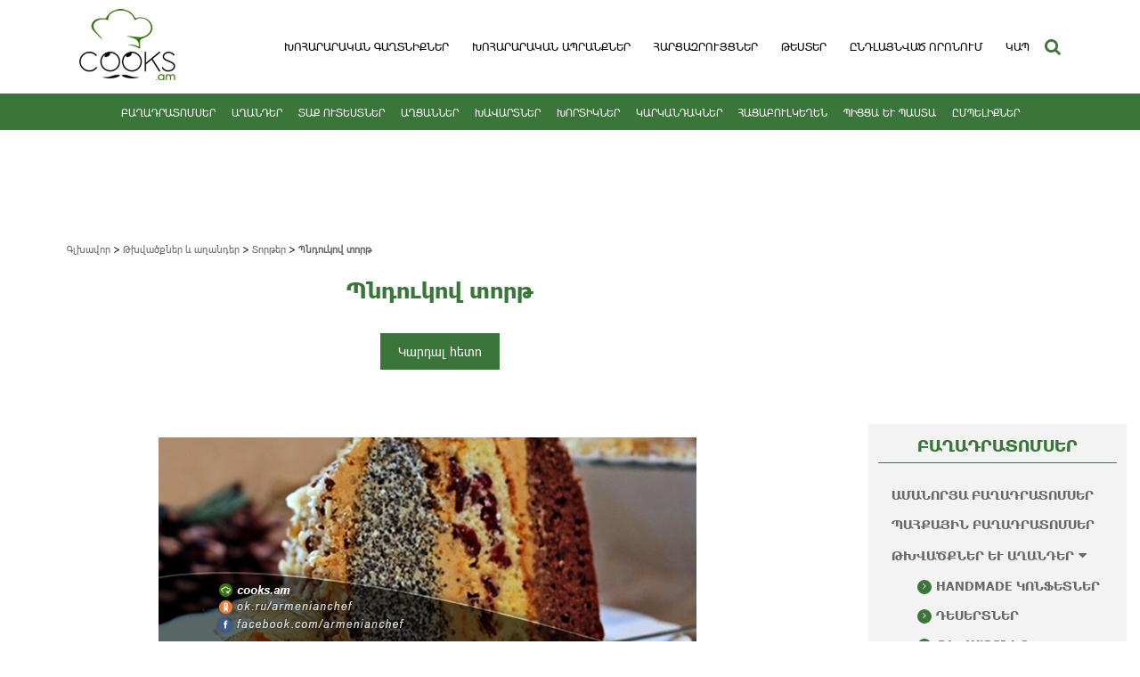

--- FILE ---
content_type: text/html; charset=UTF-8
request_url: https://www.cooks.am/%D5%BA%D5%B6%D5%A4%D5%B8%D6%82%D5%AF%D5%B8%D5%BE-%D5%BF%D5%B8%D6%80%D5%A9/
body_size: 20371
content:
<!doctype html>
<html lang="en-US" prefix="og: http://ogp.me/ns#">
<head>
	<meta charset="UTF-8">
	<meta name="viewport" content="width=device-width, initial-scale=1">
	<meta name="format-detection" content="telephone=no">
	<meta http-equiv="X-UA-Compatible" content="IE=edge,chrome=1">
	<link rel="profile" href="https://gmpg.org/xfn/11">
	<link rel="icon" href="https://www.cooks.am/wp-content/uploads/2015/08/Favicon-2.png" sizes="17x17" type="image/icon">

	<style>
		html{font-family:sans-serif;-ms-text-size-adjust:100%;-webkit-text-size-adjust:100%}body{margin:0}article,aside,details,figcaption,figure,footer,header,hgroup,main,menu,nav,section,summary{display:block}audio,canvas,progress,video{display:inline-block;vertical-align:baseline}audio:not([controls]){display:none;height:0}[hidden],template{display:none}a{background-color:transparent}a:active,a:hover{outline:0}abbr[title]{border-bottom:1px dotted}b,strong{font-weight:bold}dfn{font-style:italic}h1{font-size:2em;margin:0.67em 0}mark{background:#ff0;color:#000}small{font-size:80%}sub,sup{font-size:75%;line-height:0;position:relative;vertical-align:baseline}sup{top:-0.5em}sub{bottom:-0.25em}img{border:0}svg:not(:root){overflow:hidden}figure{margin:1em 40px}hr{-webkit-box-sizing:content-box;-moz-box-sizing:content-box;box-sizing:content-box;height:0}pre{overflow:auto}code,kbd,pre,samp{font-family:monospace, monospace;font-size:1em}button,input,optgroup,select,textarea{color:inherit;font:inherit;margin:0}button{overflow:visible}button,select{text-transform:none}button,html input[type="button"],input[type="reset"],input[type="submit"]{-webkit-appearance:button;cursor:pointer}button[disabled],html input[disabled]{cursor:default}button::-moz-focus-inner,input::-moz-focus-inner{border:0;padding:0}input{line-height:normal}input[type="checkbox"],input[type="radio"]{-webkit-box-sizing:border-box;-moz-box-sizing:border-box;box-sizing:border-box;padding:0}input[type="number"]::-webkit-inner-spin-button,input[type="number"]::-webkit-outer-spin-button{height:auto}input[type="search"]{-webkit-appearance:textfield;-webkit-box-sizing:content-box;-moz-box-sizing:content-box;box-sizing:content-box}input[type="search"]::-webkit-search-cancel-button,input[type="search"]::-webkit-search-decoration{-webkit-appearance:none}fieldset{border:1px solid #c0c0c0;margin:0 2px;padding:0.35em 0.625em 0.75em}legend{border:0;padding:0}textarea{overflow:auto}optgroup{font-weight:bold}table{border-collapse:collapse;border-spacing:0}td,th{padding:0}*{-webkit-box-sizing:border-box;-moz-box-sizing:border-box;box-sizing:border-box}*:before,*:after{-webkit-box-sizing:border-box;-moz-box-sizing:border-box;box-sizing:border-box}html{font-size:10px;-webkit-tap-highlight-color:rgba(0,0,0,0)}body{font-family:"Helvetica Neue",Helvetica,Arial,sans-serif;font-size:14px;line-height:1.42857143;color:#333;background-color:#fff}input,button,select,textarea{font-family:inherit;font-size:inherit;line-height:inherit}a{color:#337ab7;text-decoration:none}a:hover,a:focus{color:#23527c;text-decoration:underline}a:focus{outline:5px auto -webkit-focus-ring-color;outline-offset:-2px}figure{margin:0}img{vertical-align:middle}.img-responsive{display:block;max-width:100%;height:auto}.img-rounded{border-radius:6px}.img-thumbnail{padding:4px;line-height:1.42857143;background-color:#fff;border:1px solid #ddd;border-radius:4px;-webkit-transition:all .2s ease-in-out;-o-transition:all .2s ease-in-out;transition:all .2s ease-in-out;display:inline-block;max-width:100%;height:auto}.img-circle{border-radius:50%}hr{margin-top:20px;margin-bottom:20px;border:0;border-top:1px solid #eee}.sr-only{position:absolute;width:1px;height:1px;margin:-1px;padding:0;overflow:hidden;clip:rect(0, 0, 0, 0);border:0}.sr-only-focusable:active,.sr-only-focusable:focus{position:static;width:auto;height:auto;margin:0;overflow:visible;clip:auto}[role="button"]{cursor:pointer}.container{margin-right:auto;margin-left:auto;padding-left:15px;padding-right:15px}@media (min-width:768px){.container{width:750px}}@media (min-width:992px){.container{width:970px}}@media (min-width:1200px){.container{width:1170px}}.container-fluid{margin-right:auto;margin-left:auto;padding-left:15px;padding-right:15px}.row{margin-left:-15px;margin-right:-15px}.col-xs-1, .col-sm-1, .col-md-1, .col-lg-1, .col-xs-2, .col-sm-2, .col-md-2, .col-lg-2, .col-xs-3, .col-sm-3, .col-md-3, .col-lg-3, .col-xs-4, .col-sm-4, .col-md-4, .col-lg-4, .col-xs-5, .col-sm-5, .col-md-5, .col-lg-5, .col-xs-6, .col-sm-6, .col-md-6, .col-lg-6, .col-xs-7, .col-sm-7, .col-md-7, .col-lg-7, .col-xs-8, .col-sm-8, .col-md-8, .col-lg-8, .col-xs-9, .col-sm-9, .col-md-9, .col-lg-9, .col-xs-10, .col-sm-10, .col-md-10, .col-lg-10, .col-xs-11, .col-sm-11, .col-md-11, .col-lg-11, .col-xs-12, .col-sm-12, .col-md-12, .col-lg-12{position:relative;min-height:1px;padding-left:15px;padding-right:15px}.col-xs-1, .col-xs-2, .col-xs-3, .col-xs-4, .col-xs-5, .col-xs-6, .col-xs-7, .col-xs-8, .col-xs-9, .col-xs-10, .col-xs-11, .col-xs-12{float:left}.col-xs-12{width:100%}.col-xs-11{width:91.66666667%}.col-xs-10{width:83.33333333%}.col-xs-9{width:75%}.col-xs-8{width:66.66666667%}.col-xs-7{width:58.33333333%}.col-xs-6{width:50%}.col-xs-5{width:41.66666667%}.col-xs-4{width:33.33333333%}.col-xs-3{width:25%}.col-xs-2{width:16.66666667%}.col-xs-1{width:8.33333333%}.col-xs-pull-12{right:100%}.col-xs-pull-11{right:91.66666667%}.col-xs-pull-10{right:83.33333333%}.col-xs-pull-9{right:75%}.col-xs-pull-8{right:66.66666667%}.col-xs-pull-7{right:58.33333333%}.col-xs-pull-6{right:50%}.col-xs-pull-5{right:41.66666667%}.col-xs-pull-4{right:33.33333333%}.col-xs-pull-3{right:25%}.col-xs-pull-2{right:16.66666667%}.col-xs-pull-1{right:8.33333333%}.col-xs-pull-0{right:auto}.col-xs-push-12{left:100%}.col-xs-push-11{left:91.66666667%}.col-xs-push-10{left:83.33333333%}.col-xs-push-9{left:75%}.col-xs-push-8{left:66.66666667%}.col-xs-push-7{left:58.33333333%}.col-xs-push-6{left:50%}.col-xs-push-5{left:41.66666667%}.col-xs-push-4{left:33.33333333%}.col-xs-push-3{left:25%}.col-xs-push-2{left:16.66666667%}.col-xs-push-1{left:8.33333333%}.col-xs-push-0{left:auto}.col-xs-offset-12{margin-left:100%}.col-xs-offset-11{margin-left:91.66666667%}.col-xs-offset-10{margin-left:83.33333333%}.col-xs-offset-9{margin-left:75%}.col-xs-offset-8{margin-left:66.66666667%}.col-xs-offset-7{margin-left:58.33333333%}.col-xs-offset-6{margin-left:50%}.col-xs-offset-5{margin-left:41.66666667%}.col-xs-offset-4{margin-left:33.33333333%}.col-xs-offset-3{margin-left:25%}.col-xs-offset-2{margin-left:16.66666667%}.col-xs-offset-1{margin-left:8.33333333%}.col-xs-offset-0{margin-left:0}@media (min-width:768px){.col-sm-1, .col-sm-2, .col-sm-3, .col-sm-4, .col-sm-5, .col-sm-6, .col-sm-7, .col-sm-8, .col-sm-9, .col-sm-10, .col-sm-11, .col-sm-12{float:left}.col-sm-12{width:100%}.col-sm-11{width:91.66666667%}.col-sm-10{width:83.33333333%}.col-sm-9{width:75%}.col-sm-8{width:66.66666667%}.col-sm-7{width:58.33333333%}.col-sm-6{width:50%}.col-sm-5{width:41.66666667%}.col-sm-4{width:33.33333333%}.col-sm-3{width:25%}.col-sm-2{width:16.66666667%}.col-sm-1{width:8.33333333%}.col-sm-pull-12{right:100%}.col-sm-pull-11{right:91.66666667%}.col-sm-pull-10{right:83.33333333%}.col-sm-pull-9{right:75%}.col-sm-pull-8{right:66.66666667%}.col-sm-pull-7{right:58.33333333%}.col-sm-pull-6{right:50%}.col-sm-pull-5{right:41.66666667%}.col-sm-pull-4{right:33.33333333%}.col-sm-pull-3{right:25%}.col-sm-pull-2{right:16.66666667%}.col-sm-pull-1{right:8.33333333%}.col-sm-pull-0{right:auto}.col-sm-push-12{left:100%}.col-sm-push-11{left:91.66666667%}.col-sm-push-10{left:83.33333333%}.col-sm-push-9{left:75%}.col-sm-push-8{left:66.66666667%}.col-sm-push-7{left:58.33333333%}.col-sm-push-6{left:50%}.col-sm-push-5{left:41.66666667%}.col-sm-push-4{left:33.33333333%}.col-sm-push-3{left:25%}.col-sm-push-2{left:16.66666667%}.col-sm-push-1{left:8.33333333%}.col-sm-push-0{left:auto}.col-sm-offset-12{margin-left:100%}.col-sm-offset-11{margin-left:91.66666667%}.col-sm-offset-10{margin-left:83.33333333%}.col-sm-offset-9{margin-left:75%}.col-sm-offset-8{margin-left:66.66666667%}.col-sm-offset-7{margin-left:58.33333333%}.col-sm-offset-6{margin-left:50%}.col-sm-offset-5{margin-left:41.66666667%}.col-sm-offset-4{margin-left:33.33333333%}.col-sm-offset-3{margin-left:25%}.col-sm-offset-2{margin-left:16.66666667%}.col-sm-offset-1{margin-left:8.33333333%}.col-sm-offset-0{margin-left:0}}@media (min-width:992px){.col-md-1, .col-md-2, .col-md-3, .col-md-4, .col-md-5, .col-md-6, .col-md-7, .col-md-8, .col-md-9, .col-md-10, .col-md-11, .col-md-12{float:left}.col-md-12{width:100%}.col-md-11{width:91.66666667%}.col-md-10{width:83.33333333%}.col-md-9{width:75%}.col-md-8{width:66.66666667%}.col-md-7{width:58.33333333%}.col-md-6{width:50%}.col-md-5{width:41.66666667%}.col-md-4{width:33.33333333%}.col-md-3{width:25%}.col-md-2{width:16.66666667%}.col-md-1{width:8.33333333%}.col-md-pull-12{right:100%}.col-md-pull-11{right:91.66666667%}.col-md-pull-10{right:83.33333333%}.col-md-pull-9{right:75%}.col-md-pull-8{right:66.66666667%}.col-md-pull-7{right:58.33333333%}.col-md-pull-6{right:50%}.col-md-pull-5{right:41.66666667%}.col-md-pull-4{right:33.33333333%}.col-md-pull-3{right:25%}.col-md-pull-2{right:16.66666667%}.col-md-pull-1{right:8.33333333%}.col-md-pull-0{right:auto}.col-md-push-12{left:100%}.col-md-push-11{left:91.66666667%}.col-md-push-10{left:83.33333333%}.col-md-push-9{left:75%}.col-md-push-8{left:66.66666667%}.col-md-push-7{left:58.33333333%}.col-md-push-6{left:50%}.col-md-push-5{left:41.66666667%}.col-md-push-4{left:33.33333333%}.col-md-push-3{left:25%}.col-md-push-2{left:16.66666667%}.col-md-push-1{left:8.33333333%}.col-md-push-0{left:auto}.col-md-offset-12{margin-left:100%}.col-md-offset-11{margin-left:91.66666667%}.col-md-offset-10{margin-left:83.33333333%}.col-md-offset-9{margin-left:75%}.col-md-offset-8{margin-left:66.66666667%}.col-md-offset-7{margin-left:58.33333333%}.col-md-offset-6{margin-left:50%}.col-md-offset-5{margin-left:41.66666667%}.col-md-offset-4{margin-left:33.33333333%}.col-md-offset-3{margin-left:25%}.col-md-offset-2{margin-left:16.66666667%}.col-md-offset-1{margin-left:8.33333333%}.col-md-offset-0{margin-left:0}}@media (min-width:1200px){.col-lg-1, .col-lg-2, .col-lg-3, .col-lg-4, .col-lg-5, .col-lg-6, .col-lg-7, .col-lg-8, .col-lg-9, .col-lg-10, .col-lg-11, .col-lg-12{float:left}.col-lg-12{width:100%}.col-lg-11{width:91.66666667%}.col-lg-10{width:83.33333333%}.col-lg-9{width:75%}.col-lg-8{width:66.66666667%}.col-lg-7{width:58.33333333%}.col-lg-6{width:50%}.col-lg-5{width:41.66666667%}.col-lg-4{width:33.33333333%}.col-lg-3{width:25%}.col-lg-2{width:16.66666667%}.col-lg-1{width:8.33333333%}.col-lg-pull-12{right:100%}.col-lg-pull-11{right:91.66666667%}.col-lg-pull-10{right:83.33333333%}.col-lg-pull-9{right:75%}.col-lg-pull-8{right:66.66666667%}.col-lg-pull-7{right:58.33333333%}.col-lg-pull-6{right:50%}.col-lg-pull-5{right:41.66666667%}.col-lg-pull-4{right:33.33333333%}.col-lg-pull-3{right:25%}.col-lg-pull-2{right:16.66666667%}.col-lg-pull-1{right:8.33333333%}.col-lg-pull-0{right:auto}.col-lg-push-12{left:100%}.col-lg-push-11{left:91.66666667%}.col-lg-push-10{left:83.33333333%}.col-lg-push-9{left:75%}.col-lg-push-8{left:66.66666667%}.col-lg-push-7{left:58.33333333%}.col-lg-push-6{left:50%}.col-lg-push-5{left:41.66666667%}.col-lg-push-4{left:33.33333333%}.col-lg-push-3{left:25%}.col-lg-push-2{left:16.66666667%}.col-lg-push-1{left:8.33333333%}.col-lg-push-0{left:auto}.col-lg-offset-12{margin-left:100%}.col-lg-offset-11{margin-left:91.66666667%}.col-lg-offset-10{margin-left:83.33333333%}.col-lg-offset-9{margin-left:75%}.col-lg-offset-8{margin-left:66.66666667%}.col-lg-offset-7{margin-left:58.33333333%}.col-lg-offset-6{margin-left:50%}.col-lg-offset-5{margin-left:41.66666667%}.col-lg-offset-4{margin-left:33.33333333%}.col-lg-offset-3{margin-left:25%}.col-lg-offset-2{margin-left:16.66666667%}.col-lg-offset-1{margin-left:8.33333333%}.col-lg-offset-0{margin-left:0}}.clearfix:before,.clearfix:after,.container:before,.container:after,.container-fluid:before,.container-fluid:after,.row:before,.row:after{content:" ";display:table}.clearfix:after,.container:after,.container-fluid:after,.row:after{clear:both}.center-block{display:block;margin-left:auto;margin-right:auto}.pull-right{float:right !important}.pull-left{float:left !important}.hide{display:none !important}.show{display:block !important}.invisible{visibility:hidden}.text-hide{font:0/0 a;color:transparent;text-shadow:none;background-color:transparent;border:0}.hidden{display:none !important}.affix{position:fixed}@-ms-viewport{width:device-width}.visible-xs,.visible-sm,.visible-md,.visible-lg{display:none !important}.visible-xs-block,.visible-xs-inline,.visible-xs-inline-block,.visible-sm-block,.visible-sm-inline,.visible-sm-inline-block,.visible-md-block,.visible-md-inline,.visible-md-inline-block,.visible-lg-block,.visible-lg-inline,.visible-lg-inline-block{display:none !important}@media (max-width:767px){.visible-xs{display:block !important}table.visible-xs{display:table !important}tr.visible-xs{display:table-row !important}th.visible-xs,td.visible-xs{display:table-cell !important}}@media (max-width:767px){.visible-xs-block{display:block !important}}@media (max-width:767px){.visible-xs-inline{display:inline !important}}@media (max-width:767px){.visible-xs-inline-block{display:inline-block !important}}@media (min-width:768px) and (max-width:991px){.visible-sm{display:block !important}table.visible-sm{display:table !important}tr.visible-sm{display:table-row !important}th.visible-sm,td.visible-sm{display:table-cell !important}}@media (min-width:768px) and (max-width:991px){.visible-sm-block{display:block !important}}@media (min-width:768px) and (max-width:991px){.visible-sm-inline{display:inline !important}}@media (min-width:768px) and (max-width:991px){.visible-sm-inline-block{display:inline-block !important}}@media (min-width:992px) and (max-width:1199px){.visible-md{display:block !important}table.visible-md{display:table !important}tr.visible-md{display:table-row !important}th.visible-md,td.visible-md{display:table-cell !important}}@media (min-width:992px) and (max-width:1199px){.visible-md-block{display:block !important}}@media (min-width:992px) and (max-width:1199px){.visible-md-inline{display:inline !important}}@media (min-width:992px) and (max-width:1199px){.visible-md-inline-block{display:inline-block !important}}@media (min-width:1200px){.visible-lg{display:block !important}table.visible-lg{display:table !important}tr.visible-lg{display:table-row !important}th.visible-lg,td.visible-lg{display:table-cell !important}}@media (min-width:1200px){.visible-lg-block{display:block !important}}@media (min-width:1200px){.visible-lg-inline{display:inline !important}}@media (min-width:1200px){.visible-lg-inline-block{display:inline-block !important}}@media (max-width:767px){.hidden-xs{display:none !important}}@media (min-width:768px) and (max-width:991px){.hidden-sm{display:none !important}}@media (min-width:992px) and (max-width:1199px){.hidden-md{display:none !important}}@media (min-width:1200px){.hidden-lg{display:none !important}}.visible-print{display:none !important}@media print{.visible-print{display:block !important}table.visible-print{display:table !important}tr.visible-print{display:table-row !important}th.visible-print,td.visible-print{display:table-cell !important}}.visible-print-block{display:none !important}@media print{.visible-print-block{display:block !important}}.visible-print-inline{display:none !important}@media print{.visible-print-inline{display:inline !important}}.visible-print-inline-block{display:none !important}@media print{.visible-print-inline-block{display:inline-block !important}}@media print{.hidden-print{display:none !important}}
	</style>

	<title>Պնդուկով տորթ - cooks.am խոհարարական կայք - աղցանների, տորթերի, խմորեղենի, օրիգինալ ուտեստներ բաղադրատոմսեր</title>

<!-- This site is optimized with the Yoast SEO plugin v8.1 - https://yoast.com/wordpress/plugins/seo/ -->
<meta name="description" content="Պնդուկով տորթ : Պատրաստում ենք բիսկվիթները: Շաքարավազն ու ձվերը լավ հարում ենք, ավելացնում թթվասերը և կրկին հարում: Այնուհետև ավելացնում ենք փխրեցուցիչի հետ"/>
<link rel="canonical" href="https://www.cooks.am/%d5%ba%d5%b6%d5%a4%d5%b8%d6%82%d5%af%d5%b8%d5%be-%d5%bf%d5%b8%d6%80%d5%a9/" />
<meta property="og:locale" content="en_US" />
<meta property="og:type" content="article" />
<meta property="og:title" content="Պնդուկով տորթ - cooks.am խոհարարական կայք - աղցանների, տորթերի, խմորեղենի, օրիգինալ ուտեստներ բաղադրատոմսեր" />
<meta property="og:description" content="Պնդուկով տորթ : Պատրաստում ենք բիսկվիթները: Շաքարավազն ու ձվերը լավ հարում ենք, ավելացնում թթվասերը և կրկին հարում: Այնուհետև ավելացնում ենք փխրեցուցիչի հետ" />
<meta property="og:url" content="https://www.cooks.am/%d5%ba%d5%b6%d5%a4%d5%b8%d6%82%d5%af%d5%b8%d5%be-%d5%bf%d5%b8%d6%80%d5%a9/" />
<meta property="og:site_name" content="cooks.am խոհարարական կայք - աղցանների, տորթերի, խմորեղենի, օրիգինալ ուտեստներ բաղադրատոմսեր" />
<meta property="article:publisher" content="https://www.facebook.com/armenianchef/" />
<meta property="article:author" content="https://www.facebook.com/armenianchef" />
<meta property="article:section" content="Տորթեր" />
<meta property="article:published_time" content="2017-03-07T11:00:36+04:00" />
<meta property="article:modified_time" content="2018-02-25T22:13:58+04:00" />
<meta property="og:updated_time" content="2018-02-25T22:13:58+04:00" />
<meta property="og:image" content="https://www.cooks.am/wp-content/uploads/2017/03/pndukov-tort-10.jpg" />
<meta property="og:image:secure_url" content="https://www.cooks.am/wp-content/uploads/2017/03/pndukov-tort-10.jpg" />
<meta property="og:image:width" content="570" />
<meta property="og:image:height" content="427" />
<meta property="og:image:alt" content="pndukov-tort" />
<meta name="twitter:card" content="summary" />
<meta name="twitter:description" content="Պնդուկով տորթ : Պատրաստում ենք բիսկվիթները: Շաքարավազն ու ձվերը լավ հարում ենք, ավելացնում թթվասերը և կրկին հարում: Այնուհետև ավելացնում ենք փխրեցուցիչի հետ" />
<meta name="twitter:title" content="Պնդուկով տորթ - cooks.am խոհարարական կայք - աղցանների, տորթերի, խմորեղենի, օրիգինալ ուտեստներ բաղադրատոմսեր" />
<meta name="twitter:image" content="https://www.cooks.am/wp-content/uploads/2017/03/pndukov-tort-10.jpg" />
<script type='application/ld+json'>{"@context":"https:\/\/schema.org","@type":"Organization","url":"https:\/\/www.cooks.am\/","sameAs":["https:\/\/www.facebook.com\/armenianchef\/","https:\/\/www.youtube.com\/channel\/UCZYYNggEnd60paPiRdmAQxA"],"@id":"https:\/\/www.cooks.am\/#organization","name":"Cooks.am","logo":"http:\/\/www.cooks.am\/wp-content\/uploads\/2017\/09\/logo.png"}</script>
<script type='application/ld+json'>{"@context":"https:\/\/schema.org","@type":"BreadcrumbList","itemListElement":[{"@type":"ListItem","position":1,"item":{"@id":"https:\/\/www.cooks.am\/","name":"\u0533\u056c\u056d\u0561\u057e\u0578\u0580"}},{"@type":"ListItem","position":2,"item":{"@id":"https:\/\/www.cooks.am\/category\/%d5%a9%d5%ad%d5%be%d5%a1%d5%ae%d6%84%d5%b6%d5%a5%d6%80-%d6%87-%d5%a1%d5%b2%d5%a1%d5%b6%d5%a4%d5%a5%d6%80\/","name":"\u0539\u056d\u057e\u0561\u056e\u0584\u0576\u0565\u0580 \u0587 \u0561\u0572\u0561\u0576\u0564\u0565\u0580"}},{"@type":"ListItem","position":3,"item":{"@id":"https:\/\/www.cooks.am\/category\/%d5%a9%d5%ad%d5%be%d5%a1%d5%ae%d6%84%d5%b6%d5%a5%d6%80-%d6%87-%d5%a1%d5%b2%d5%a1%d5%b6%d5%a4%d5%a5%d6%80\/%d5%bf%d5%b8%d6%80%d5%a9%d5%a5%d6%80\/","name":"\u054f\u0578\u0580\u0569\u0565\u0580"}},{"@type":"ListItem","position":4,"item":{"@id":"https:\/\/www.cooks.am\/%d5%ba%d5%b6%d5%a4%d5%b8%d6%82%d5%af%d5%b8%d5%be-%d5%bf%d5%b8%d6%80%d5%a9\/","name":"\u054a\u0576\u0564\u0578\u0582\u056f\u0578\u057e \u057f\u0578\u0580\u0569"}}]}</script>
<!-- / Yoast SEO plugin. -->

<link rel='dns-prefetch' href='//s.w.org' />
<link rel="alternate" type="application/rss+xml" title="cooks.am խոհարարական կայք - աղցանների, տորթերի, խմորեղենի, օրիգինալ ուտեստներ բաղադրատոմսեր &raquo; Feed" href="https://www.cooks.am/feed/" />
<link rel="alternate" type="application/rss+xml" title="cooks.am խոհարարական կայք - աղցանների, տորթերի, խմորեղենի, օրիգինալ ուտեստներ բաղադրատոմսեր &raquo; Comments Feed" href="https://www.cooks.am/comments/feed/" />
<link rel="alternate" type="application/rss+xml" title="cooks.am խոհարարական կայք - աղցանների, տորթերի, խմորեղենի, օրիգինալ ուտեստներ բաղադրատոմսեր &raquo; Պնդուկով տորթ Comments Feed" href="https://www.cooks.am/%d5%ba%d5%b6%d5%a4%d5%b8%d6%82%d5%af%d5%b8%d5%be-%d5%bf%d5%b8%d6%80%d5%a9/feed/" />
		<script type="text/javascript">
			window._wpemojiSettings = {"baseUrl":"https:\/\/s.w.org\/images\/core\/emoji\/2.3\/72x72\/","ext":".png","svgUrl":"https:\/\/s.w.org\/images\/core\/emoji\/2.3\/svg\/","svgExt":".svg","source":{"concatemoji":"https:\/\/www.cooks.am\/wp-includes\/js\/wp-emoji-release.min.js?ver=4.8.15"}};
			!function(a,b,c){function d(a){var b,c,d,e,f=String.fromCharCode;if(!k||!k.fillText)return!1;switch(k.clearRect(0,0,j.width,j.height),k.textBaseline="top",k.font="600 32px Arial",a){case"flag":return k.fillText(f(55356,56826,55356,56819),0,0),b=j.toDataURL(),k.clearRect(0,0,j.width,j.height),k.fillText(f(55356,56826,8203,55356,56819),0,0),c=j.toDataURL(),b!==c&&(k.clearRect(0,0,j.width,j.height),k.fillText(f(55356,57332,56128,56423,56128,56418,56128,56421,56128,56430,56128,56423,56128,56447),0,0),b=j.toDataURL(),k.clearRect(0,0,j.width,j.height),k.fillText(f(55356,57332,8203,56128,56423,8203,56128,56418,8203,56128,56421,8203,56128,56430,8203,56128,56423,8203,56128,56447),0,0),c=j.toDataURL(),b!==c);case"emoji4":return k.fillText(f(55358,56794,8205,9794,65039),0,0),d=j.toDataURL(),k.clearRect(0,0,j.width,j.height),k.fillText(f(55358,56794,8203,9794,65039),0,0),e=j.toDataURL(),d!==e}return!1}function e(a){var c=b.createElement("script");c.src=a,c.defer=c.type="text/javascript",b.getElementsByTagName("head")[0].appendChild(c)}var f,g,h,i,j=b.createElement("canvas"),k=j.getContext&&j.getContext("2d");for(i=Array("flag","emoji4"),c.supports={everything:!0,everythingExceptFlag:!0},h=0;h<i.length;h++)c.supports[i[h]]=d(i[h]),c.supports.everything=c.supports.everything&&c.supports[i[h]],"flag"!==i[h]&&(c.supports.everythingExceptFlag=c.supports.everythingExceptFlag&&c.supports[i[h]]);c.supports.everythingExceptFlag=c.supports.everythingExceptFlag&&!c.supports.flag,c.DOMReady=!1,c.readyCallback=function(){c.DOMReady=!0},c.supports.everything||(g=function(){c.readyCallback()},b.addEventListener?(b.addEventListener("DOMContentLoaded",g,!1),a.addEventListener("load",g,!1)):(a.attachEvent("onload",g),b.attachEvent("onreadystatechange",function(){"complete"===b.readyState&&c.readyCallback()})),f=c.source||{},f.concatemoji?e(f.concatemoji):f.wpemoji&&f.twemoji&&(e(f.twemoji),e(f.wpemoji)))}(window,document,window._wpemojiSettings);
		</script>
		<style type="text/css">
img.wp-smiley,
img.emoji {
	display: inline !important;
	border: none !important;
	box-shadow: none !important;
	height: 1em !important;
	width: 1em !important;
	margin: 0 .07em !important;
	vertical-align: -0.1em !important;
	background: none !important;
	padding: 0 !important;
}
</style>
<link rel='stylesheet' id='contact-form-7-css'  href='https://www.cooks.am/wp-content/plugins/contact-form-7/includes/css/styles.css?ver=5.0.3' type='text/css' media='all' />
<link rel='stylesheet' id='Total_Soft_Poll-css'  href='https://www.cooks.am/wp-content/plugins/poll-wp/CSS/Total-Soft-Poll-Widget.css?ver=4.8.15' type='text/css' media='all' />
<link rel='stylesheet' id='fontawesome-css-css'  href='https://www.cooks.am/wp-content/plugins/poll-wp/CSS/totalsoft.css?ver=4.8.15' type='text/css' media='all' />
<link rel='stylesheet' id='quiz-maker-css'  href='https://www.cooks.am/wp-content/plugins/quiz-maker/public/css/quiz-maker-public.css?ver=4.5.8' type='text/css' media='all' />
<link rel='stylesheet' id='wp-pagenavi-css'  href='https://www.cooks.am/wp-content/plugins/wp-pagenavi/pagenavi-css.css?ver=2.70' type='text/css' media='all' />
<link rel='stylesheet' id='foodiepress-plugin-styles-css'  href='https://www.cooks.am/wp-content/plugins/foodiepress/public/assets/css/public.css?ver=1.2.2' type='text/css' media='all' />
<link rel='stylesheet' id='foodiepress-recipe-recipe1-styles-css'  href='https://www.cooks.am/wp-content/plugins/foodiepress/public/templates/recipe1/style.css?ver=1.2.2' type='text/css' media='all' />
<link rel='stylesheet' id='search-filter-plugin-styles-css'  href='https://www.cooks.am/wp-content/plugins/search-filter-pro/public/assets/css/search-filter.min.css?ver=2.3.4' type='text/css' media='all' />
<link rel='stylesheet' id='cooks-style-css'  href='https://www.cooks.am/wp-content/themes/cooks/style.css?ver=4.8.15' type='text/css' media='all' />
<link rel='stylesheet' id='style-Menu-css'  href='https://www.cooks.am/wp-content/themes/cooks/style-Menu.css' type='text/css' media='all' />
<link rel='stylesheet' id='style-Aram-css'  href='https://www.cooks.am/wp-content/themes/cooks/style-Aram.css' type='text/css' media='all' />
<link rel='stylesheet' id='style-Misaq-css'  href='https://www.cooks.am/wp-content/themes/cooks/style-Misaq.css' type='text/css' media='all' />
<link rel='stylesheet' id='style-Ani-css'  href='https://www.cooks.am/wp-content/themes/cooks/style-Ani.css' type='text/css' media='all' />
<link rel='stylesheet' id='fontawesome-css'  href='https://www.cooks.am/wp-content/themes/cooks/libs/font-awesome-4.7.0/css/font-awesome.min.css?ver=4.8.15' type='text/css' media='all' />
<link rel='stylesheet' id='owl-carousel-css'  href='https://www.cooks.am/wp-content/themes/cooks/css/owl.carousel.min.css' type='text/css' media='all' />
<script type='text/javascript' src='https://www.cooks.am/wp-includes/js/jquery/jquery.js?ver=1.12.4'></script>
<script type='text/javascript' src='https://www.cooks.am/wp-includes/js/jquery/jquery-migrate.min.js?ver=1.4.1'></script>
<script type='text/javascript' src='https://www.cooks.am/wp-includes/js/jquery/ui/core.min.js?ver=1.11.4'></script>
<script type='text/javascript'>
/* <![CDATA[ */
var object = {"ajaxurl":"https:\/\/www.cooks.am\/wp-admin\/admin-ajax.php"};
/* ]]> */
</script>
<script type='text/javascript' src='https://www.cooks.am/wp-content/plugins/poll-wp/JS/Total-Soft-Poll-Widget.js?ver=4.8.15'></script>
<script type='text/javascript'>
/* <![CDATA[ */
var foodiepress = {"ajaxurl":"https:\/\/www.cooks.am\/wp-admin\/admin-ajax.php","nonce":"b6256a06c1","addedtolist":"Added to Fav List!"};
/* ]]> */
</script>
<script type='text/javascript' src='https://www.cooks.am/wp-content/plugins/foodiepress/public/assets/js/public.js?ver=1.2.2'></script>
<script type='text/javascript' src='https://www.cooks.am/wp-content/plugins/foodiepress/public/assets/js/print.js?ver=1.2.2'></script>
<script type='text/javascript'>
/* <![CDATA[ */
var SF_LDATA = {"ajax_url":"https:\/\/www.cooks.am\/wp-admin\/admin-ajax.php","home_url":"https:\/\/www.cooks.am\/"};
/* ]]> */
</script>
<script type='text/javascript' src='https://www.cooks.am/wp-content/plugins/search-filter-pro/public/assets/js/search-filter-build.min.js?ver=2.3.4'></script>
<script type='text/javascript' src='https://www.cooks.am/wp-content/plugins/search-filter-pro/public/assets/js/chosen.jquery.min.js?ver=2.3.4'></script>
<link rel='https://api.w.org/' href='https://www.cooks.am/wp-json/' />
<link rel="EditURI" type="application/rsd+xml" title="RSD" href="https://www.cooks.am/xmlrpc.php?rsd" />
<link rel="wlwmanifest" type="application/wlwmanifest+xml" href="https://www.cooks.am/wp-includes/wlwmanifest.xml" /> 
<meta name="generator" content="WordPress 4.8.15" />
<link rel='shortlink' href='https://www.cooks.am/?p=25668' />
<link rel="alternate" type="application/json+oembed" href="https://www.cooks.am/wp-json/oembed/1.0/embed?url=https%3A%2F%2Fwww.cooks.am%2F%25d5%25ba%25d5%25b6%25d5%25a4%25d5%25b8%25d6%2582%25d5%25af%25d5%25b8%25d5%25be-%25d5%25bf%25d5%25b8%25d6%2580%25d5%25a9%2F" />
<link rel="alternate" type="text/xml+oembed" href="https://www.cooks.am/wp-json/oembed/1.0/embed?url=https%3A%2F%2Fwww.cooks.am%2F%25d5%25ba%25d5%25b6%25d5%25a4%25d5%25b8%25d6%2582%25d5%25af%25d5%25b8%25d5%25be-%25d5%25bf%25d5%25b8%25d6%2580%25d5%25a9%2F&#038;format=xml" />
<link rel="pingback" href="https://www.cooks.am/xmlrpc.php"><script type="text/javascript">
	var ajaxurl = "https://www.cooks.am/wp-admin/admin-ajax.php";
	</script>
<!-- WordPress Facebook Integration Begin -->
<!-- Facebook Pixel Code -->
<script>
!function(f,b,e,v,n,t,s){if(f.fbq)return;n=f.fbq=function(){n.callMethod?
n.callMethod.apply(n,arguments):n.queue.push(arguments)};if(!f._fbq)f._fbq=n;
n.push=n;n.loaded=!0;n.version='2.0';n.queue=[];t=b.createElement(e);t.async=!0;
t.src=v;s=b.getElementsByTagName(e)[0];s.parentNode.insertBefore(t,s)}(window,
document,'script','https://connect.facebook.net/en_US/fbevents.js');
fbq('init', '1837210872964421', {}, {
    "agent": "wordpress-4.8.15-1.7.5"
});

fbq('track', 'PageView', {
    "source": "wordpress",
    "version": "4.8.15",
    "pluginVersion": "1.7.5"
});

<!-- Support AJAX add to cart -->
if(typeof jQuery != 'undefined') {
  jQuery(document).ready(function($){
    jQuery('body').on('added_to_cart', function(event) {

      // Ajax action.
      $.get('?wc-ajax=fb_inject_add_to_cart_event', function(data) {
        $('head').append(data);
      });

    });
  });
}
<!-- End Support AJAX add to cart -->

</script>
<!-- DO NOT MODIFY -->
<!-- End Facebook Pixel Code -->
<!-- WordPress Facebook Integration end -->
      
<!-- Facebook Pixel Code -->
<noscript>
<img height="1" width="1" style="display:none"
src="https://www.facebook.com/tr?id=1837210872964421&ev=PageView&noscript=1"/>
</noscript>
<!-- DO NOT MODIFY -->
<!-- End Facebook Pixel Code -->
          <meta name="onesignal" content="wordpress-plugin"/>
          <link rel="manifest"
            href="https://www.cooks.am/wp-content/plugins/onesignal-free-web-push-notifications/sdk_files/manifest.json.php?gcm_sender_id="/>
          <script src="https://cdn.onesignal.com/sdks/OneSignalSDK.js" async></script>    <script>

      window.OneSignal = window.OneSignal || [];

      OneSignal.push( function() {
        OneSignal.SERVICE_WORKER_UPDATER_PATH = "OneSignalSDKUpdaterWorker.js.php";
        OneSignal.SERVICE_WORKER_PATH = "OneSignalSDKWorker.js.php";
        OneSignal.SERVICE_WORKER_PARAM = { scope: '/' };

        OneSignal.setDefaultNotificationUrl("https://www.cooks.am");
        var oneSignal_options = {};
        window._oneSignalInitOptions = oneSignal_options;

        oneSignal_options['wordpress'] = true;
oneSignal_options['appId'] = 'd02308ea-9dc9-40d5-afd8-3109f564957b';
oneSignal_options['autoRegister'] = true;
oneSignal_options['welcomeNotification'] = { };
oneSignal_options['welcomeNotification']['disable'] = true;
oneSignal_options['path'] = "https://www.cooks.am/wp-content/plugins/onesignal-free-web-push-notifications/sdk_files/";
oneSignal_options['safari_web_id'] = "web.onesignal.auto.02091d44-51df-4a38-967b-45e7d1e7feaf";
oneSignal_options['promptOptions'] = { };
oneSignal_options['notifyButton'] = { };
oneSignal_options['notifyButton']['enable'] = true;
oneSignal_options['notifyButton']['position'] = 'bottom-right';
oneSignal_options['notifyButton']['theme'] = 'default';
oneSignal_options['notifyButton']['size'] = 'medium';
oneSignal_options['notifyButton']['prenotify'] = true;
oneSignal_options['notifyButton']['displayPredicate'] = function() {
              return OneSignal.isPushNotificationsEnabled()
                      .then(function(isPushEnabled) {
                          return !isPushEnabled;
                      });
            };
oneSignal_options['notifyButton']['showCredit'] = false;
oneSignal_options['notifyButton']['text'] = {};
oneSignal_options['notifyButton']['text']['message.prenotify'] = 'Բաժանորդագրվեք և ստացեք բոլոր նոր բաղադրատոմսերը Շեֆ Խոհարարից';
oneSignal_options['notifyButton']['text']['tip.state.unsubscribed'] = 'Նոր բաղադրատոմսեր ստանալու համար անհրաժեշտ է բաժանորդագրվել';
oneSignal_options['notifyButton']['text']['tip.state.subscribed'] = 'Դուք արդեն cooks.am-ի հետ եք :)';
oneSignal_options['notifyButton']['text']['tip.state.blocked'] = 'Դուք արգելափակել եք Շեֆ Խոհարարի հաղորդագրությունները :(';
oneSignal_options['notifyButton']['text']['message.action.subscribed'] = 'Շնորհակալություն, cooks.am-ն արդեն Ձեզ հետ է ;)';
oneSignal_options['notifyButton']['text']['message.action.resubscribed'] = 'Շնորհակալություն, մենք կրկին միասին ենք ;)';
oneSignal_options['notifyButton']['text']['message.action.unsubscribed'] = 'Դուք այլևս չեք ստանա ամենահամեղ բաղադրատոմսերը :(';
oneSignal_options['notifyButton']['text']['dialog.main.title'] = 'Կառավարել cooks.am-ի բաժանորդագրությունը';
oneSignal_options['notifyButton']['text']['dialog.main.button.subscribe'] = 'ԲԱԺԱՆՈՐԴԱԳՐՎԵԼ';
oneSignal_options['notifyButton']['text']['dialog.main.button.unsubscribe'] = 'ԴՈՒՐՍ ԳԱԼ ԲԱԺԱՆՈՐԴԱԳՐՈՒՄԻՑ';
oneSignal_options['notifyButton']['text']['dialog.blocked.title'] = 'Հանել արգելափակումը';
oneSignal_options['notifyButton']['text']['dialog.blocked.message'] = 'Բաժանորդագրվելու համար հետևեք ցուցումներին';
oneSignal_options['notifyButton']['colors'] = {};
oneSignal_options['notifyButton']['colors']['circle.background'] = '#3a7539';
oneSignal_options['notifyButton']['colors']['badge.background'] = '#3a7539';
oneSignal_options['notifyButton']['colors']['pulse.color'] = '#56ad54';
oneSignal_options['notifyButton']['colors']['dialog.button.background'] = '3a7539';
oneSignal_options['notifyButton']['colors']['dialog.button.background.hovering'] = '#56ad54';
oneSignal_options['notifyButton']['colors']['dialog.button.background.active'] = '296028';
              OneSignal.init(window._oneSignalInitOptions);
                    });

      function documentInitOneSignal() {
        var oneSignal_elements = document.getElementsByClassName("OneSignal-prompt");

        var oneSignalLinkClickHandler = function(event) { OneSignal.push(['registerForPushNotifications']); event.preventDefault(); };        for(var i = 0; i < oneSignal_elements.length; i++)
          oneSignal_elements[i].addEventListener('click', oneSignalLinkClickHandler, false);
      }

      if (document.readyState === 'complete') {
           documentInitOneSignal();
      }
      else {
           window.addEventListener("load", function(event){
               documentInitOneSignal();
          });
      }
    </script>

</head>

<body class="post-template-default single single-post postid-25668 single-format-gallery"  >
<!-- style="background-image: url();"-->
<!-- <div id="banner"> -->



<div id="page" class="site">
	<a class="skip-link screen-reader-text" href="#content">Skip to content</a>

	<header id="masthead" class="site-header">
		<div class="site-branding">
			<div class="container">
				<div class="header-block" style="background-color: white; position: relative; display: flex;">
					<div class="col-lg-2 col-md-2 col-sm-12 col-xs-12 logo">
						<a href="https://www.cooks.am">
				            <img class="" src="https://www.cooks.am/wp-content/uploads/2019/01/cooks.am-logo-animated.gif" alt="">
				        </a>
					</div>
					<div class="col-lg-10 col-md-10 col-sm-12 col-xs-12 primary_menu_search">
						<nav id="site-navigation" class="main-navigation">
							<button class="menu-toggle" aria-controls="primary-menu" aria-expanded="false">
								<i class="fa fa-bars" aria-hidden="true"></i>
								<i class="fa fa-times" aria-hidden="true"></i>
							</button>
							<div class="menu-primary-menu-container"><ul id="primary-menu" class="menu"><li id="menu-item-29718" class="menu-item menu-item-type-custom menu-item-object-custom menu-item-29718"><a href="https://www.cooks.am/interest/">ԽՈՀԱՐԱՐԱԿԱՆ ԳԱՂՏՆԻՔՆԵՐ</a></li>
<li id="menu-item-42546" class="menu-item menu-item-type-custom menu-item-object-custom menu-item-has-children menu-item-42546"><a href="https://www.cooks.am/products">ԽՈՀԱՐԱՐԱԿԱՆ ԱՊՐԱՆՔՆԵՐ</a>
<ul  class="sub-menu">
	<li id="menu-item-42703" class="menu-item menu-item-type-post_type menu-item-object-products menu-item-42703"><a href="https://www.cooks.am/products/%d5%b5%d5%b8%d5%a3%d5%b8%d6%82%d6%80%d5%bf-%d5%ba%d5%a1%d5%bf%d6%80%d5%a1%d5%bd%d5%bf%d5%a5%d5%ac%d5%b8%d6%82-%d5%bd%d5%a1%d6%80%d6%84/">Յոգուրտ պատրաստելու սարք</a></li>
	<li id="menu-item-42697" class="menu-item menu-item-type-post_type menu-item-object-products menu-item-42697"><a href="https://www.cooks.am/products/%d6%84%d5%a1%d5%b2%d6%81%d6%80-%d5%a2%d5%a1%d5%b4%d5%a2%d5%a1%d5%af%d5%ab-%d5%bd%d5%a1%d6%80%d6%84/">Քաղցր բամբակի սարք</a></li>
	<li id="menu-item-42698" class="menu-item menu-item-type-post_type menu-item-object-products menu-item-42698"><a href="https://www.cooks.am/products/%d5%b4%d5%a1%d6%80%d5%ab%d5%b6%d5%a1%d6%81%d5%b6%d5%b8%d5%b2-%d5%bd%d5%a1%d6%80%d6%84/">Մարինացնող սարք</a></li>
	<li id="menu-item-42702" class="menu-item menu-item-type-post_type menu-item-object-products menu-item-42702"><a href="https://www.cooks.am/products/%d5%be%d5%a1%d5%af%d5%b8%d6%82%d5%b8%d6%82%d5%b4%d5%a1%d5%b5%d5%ab%d5%b6-%d5%bd%d5%a1%d6%80%d6%84/">Վակուումային սարք</a></li>
	<li id="menu-item-42696" class="menu-item menu-item-type-post_type menu-item-object-products menu-item-42696"><a href="https://www.cooks.am/products/%d5%a3%d6%80%d5%bf%d5%b6%d5%a1%d5%af%d5%b8%d5%b2-%d5%bd%d5%a1%d6%80%d6%84/">Գրտնակող սարք</a></li>
	<li id="menu-item-42695" class="menu-item menu-item-type-post_type menu-item-object-products menu-item-42695"><a href="https://www.cooks.am/products/%d5%ba%d5%b8%d5%ba%d5%af%d5%b8%d6%80%d5%b6%d5%ab-%d5%bd%d5%a1%d6%80%d6%84/">Պոպկորնի սարք</a></li>
	<li id="menu-item-42699" class="menu-item menu-item-type-post_type menu-item-object-products menu-item-42699"><a href="https://www.cooks.am/products/%d5%ad%d5%b8%d5%b0%d5%a1%d5%b6%d5%b8%d6%81%d5%a1%d5%b5%d5%ab%d5%b6-%d5%a9%d5%a1%d5%b5%d5%b4%d5%a5%d6%80/">Խոհանոցային թայմեր</a></li>
	<li id="menu-item-42701" class="menu-item menu-item-type-post_type menu-item-object-products menu-item-42701"><a href="https://www.cooks.am/products/%d5%ba%d5%a1%d5%b6%d5%ab%d6%80-%d5%ba%d5%a1%d5%bf%d6%80%d5%a1%d5%bd%d5%bf%d5%a5%d5%ac%d5%b8%d6%82-%d5%b0%d5%a1%d6%80%d5%b4%d5%a1%d6%80%d5%a1%d5%b6%d6%84/">Պանիր պատրաստելու հարմարանք</a></li>
	<li id="menu-item-42704" class="menu-item menu-item-type-post_type menu-item-object-products menu-item-42704"><a href="https://www.cooks.am/products/%d5%a4%d5%a1%d5%b6%d5%a1%d5%af%d5%ab-%d5%a7%d5%ac%d5%a5%d5%af%d5%bf%d6%80%d5%a1%d5%af%d5%a1%d5%b6-%d5%bd%d6%80%d5%ab%d5%b9/">Դանակի էլեկտրական սրիչ</a></li>
	<li id="menu-item-42705" class="menu-item menu-item-type-post_type menu-item-object-products menu-item-42705"><a href="https://www.cooks.am/products/%d5%a7%d5%ac%d5%a5%d5%af%d5%bf%d6%80%d5%a1%d5%af%d5%a1%d5%b6-%d5%b6%d5%b8%d6%80%d5%a1%d5%b8%d5%b3-%d5%ad%d6%81%d5%a1%d5%b6%d5%a1%d5%b0%d5%a1%d5%b6/">Էլեկտրական նորաոճ խցանահան</a></li>
	<li id="menu-item-42706" class="menu-item menu-item-type-post_type menu-item-object-products menu-item-42706"><a href="https://www.cooks.am/products/%d5%a7%d5%ac%d5%a5%d5%af%d5%bf%d6%80%d5%a1%d5%af%d5%a1%d5%b6-%d5%b8%d5%b3%d5%a1%d5%b5%d5%ab%d5%b6-%d5%bd%d6%80%d5%b3%d5%a1%d5%b2%d5%a1%d6%81/">Էլեկտրական ոճային սրճաղաց</a></li>
</ul>
</li>
<li id="menu-item-44203" class="menu-item menu-item-type-post_type_archive menu-item-object-interviews menu-item-44203"><a href="https://www.cooks.am/interviews/">ՀԱՐՑԱԶՐՈՒՅՑՆԵՐ</a></li>
<li id="menu-item-44164" class="menu-item menu-item-type-post_type_archive menu-item-object-tests menu-item-44164"><a href="https://www.cooks.am/tests/">ԹԵՍՏԵՐ</a></li>
<li id="menu-item-31451" class="menu-item menu-item-type-post_type menu-item-object-page menu-item-31451"><a href="https://www.cooks.am/%d4%b8%d5%86%d4%b4%d4%bc%d4%b1%d5%85%d5%86%d5%8e%d4%b1%d4%be-%d5%88%d5%90%d5%88%d5%86%d5%88%d5%92%d5%84/">ԸՆԴԼԱՅՆՎԱԾ ՈՐՈՆՈՒՄ</a></li>
<li id="menu-item-29699" class="menu-item menu-item-type-post_type menu-item-object-page menu-item-29699"><a href="https://www.cooks.am/%d5%af%d5%a1%d5%ba/">ԿԱՊ</a></li>
</ul></div>						</nav><!-- #site-navigation -->

							
						
						<div class="search">
							<form role="search" method="get" id="searchform" class="searchform" action="https://www.cooks.am/" >
	<div class="search"><label class="screen-reader-text" for="s">Search:</label>
	<input type="text" value="" name="s" id="s" placeholder="Փնտրել" />
	<button type="submit" id="searchsubmit"><i class="fa fa-search" aria-hidden="true"></i></button>
	</div></form>							<i class="fa fa-search header-search-icon" aria-hidden="true"></i>
						</div>
					</div>
				</div>
			</div><!-- .container -->
			<div class="top_menu">
				<div class="container">
					<div class="top-menu-large">
							<div class="menu-top-menu-container"><ul id="top-menu" class="menu"><li id="menu-item-30132" class="menu-item menu-item-type-post_type menu-item-object-page menu-item-30132"><a href="https://www.cooks.am/%d5%a2%d5%a1%d5%b2%d5%a1%d5%a4%d6%80%d5%a1%d5%bf%d5%b8%d5%b4%d5%bd%d5%a5%d6%80/">ԲԱՂԱԴՐԱՏՈՄՍԵՐ</a></li>
<li id="menu-item-29800" class="menu-item menu-item-type-taxonomy menu-item-object-category current-post-ancestor current-menu-parent current-post-parent menu-item-29800"><a href="https://www.cooks.am/category/%d5%a9%d5%ad%d5%be%d5%a1%d5%ae%d6%84%d5%b6%d5%a5%d6%80-%d6%87-%d5%a1%d5%b2%d5%a1%d5%b6%d5%a4%d5%a5%d6%80/">Աղանդեր</a></li>
<li id="menu-item-29798" class="menu-item menu-item-type-taxonomy menu-item-object-category menu-item-29798"><a href="https://www.cooks.am/category/%d5%bf%d5%a1%d6%84-%d5%b8%d6%82%d5%bf%d5%a5%d5%bd%d5%bf%d5%b6%d5%a5%d6%80/">Տաք ուտեստներ</a></li>
<li id="menu-item-29791" class="menu-item menu-item-type-taxonomy menu-item-object-category menu-item-29791"><a href="https://www.cooks.am/category/%d5%a1%d5%b2%d6%81%d5%a1%d5%b6%d5%b6%d5%a5%d6%80/">Աղցաններ</a></li>
<li id="menu-item-29793" class="menu-item menu-item-type-taxonomy menu-item-object-category menu-item-29793"><a href="https://www.cooks.am/category/%d5%ad%d5%a1%d5%be%d5%a1%d6%80%d5%bf%d5%b6%d5%a5%d6%80/">Խավարտներ</a></li>
<li id="menu-item-29794" class="menu-item menu-item-type-taxonomy menu-item-object-category menu-item-29794"><a href="https://www.cooks.am/category/%d5%ad%d5%b8%d6%80%d5%bf%d5%ab%d5%af%d5%b6%d5%a5%d6%80/">Խորտիկներ</a></li>
<li id="menu-item-29795" class="menu-item menu-item-type-taxonomy menu-item-object-category menu-item-29795"><a href="https://www.cooks.am/category/%d5%af%d5%a1%d6%80%d5%af%d5%a1%d5%b6%d5%a4%d5%a1%d5%af%d5%b6%d5%a5%d6%80/">Կարկանդակներ</a></li>
<li id="menu-item-29796" class="menu-item menu-item-type-taxonomy menu-item-object-category menu-item-29796"><a href="https://www.cooks.am/category/%d5%b0%d5%a1%d6%81%d5%a1%d5%a2%d5%b8%d6%82%d5%ac%d5%af%d5%a5%d5%b2%d5%a5%d5%b6/">Հացաբուլկեղեն</a></li>
<li id="menu-item-29797" class="menu-item menu-item-type-taxonomy menu-item-object-category menu-item-29797"><a href="https://www.cooks.am/category/%d5%bf%d5%a1%d6%84-%d5%b8%d6%82%d5%bf%d5%a5%d5%bd%d5%bf%d5%b6%d5%a5%d6%80/%d5%ba%d5%ab%d6%81%d6%81%d5%a1-%d5%ba%d5%a1%d5%bd%d5%bf%d5%a1/">Պիցցա և պաստա</a></li>
<li id="menu-item-29792" class="menu-item menu-item-type-taxonomy menu-item-object-category menu-item-29792"><a href="https://www.cooks.am/category/%d5%a8%d5%b4%d5%ba%d5%a5%d5%ac%d5%ab%d6%84%d5%b6%d5%a5%d6%80/">Ըմպելիքներ</a></li>
</ul></div>					</div>
				</div>
					<div class="top_menu_mobile">
						<div class="menu-top-menu-mobile-container"><ul id="top-menu-mobile" class="menu"><li id="menu-item-44158" class="menu-item menu-item-type-custom menu-item-object-custom menu-item-has-children menu-item-44158"><a>ԲԱՂԱԴՐԱՏՈՄՍԵՐ</a>
<ul  class="sub-menu">
	<li id="menu-item-44112" class="menu-item menu-item-type-taxonomy menu-item-object-category current-post-ancestor current-menu-parent current-post-parent menu-item-has-children menu-item-44112"><a href="https://www.cooks.am/category/%d5%a9%d5%ad%d5%be%d5%a1%d5%ae%d6%84%d5%b6%d5%a5%d6%80-%d6%87-%d5%a1%d5%b2%d5%a1%d5%b6%d5%a4%d5%a5%d6%80/">Աղանդեր</a>
	<ul  class="sub-menu">
		<li id="menu-item-44129" class="menu-item menu-item-type-taxonomy menu-item-object-category menu-item-44129"><a href="https://www.cooks.am/category/%d5%a9%d5%ad%d5%be%d5%a1%d5%ae%d6%84%d5%b6%d5%a5%d6%80-%d6%87-%d5%a1%d5%b2%d5%a1%d5%b6%d5%a4%d5%a5%d6%80/%d5%b0%d5%a5%d5%b6%d5%a4%d5%b4%d5%a5%d5%b5%d5%a4-%d5%af%d5%b8%d5%b6%d6%86%d5%a5%d5%bf%d5%b6%d5%a5%d6%80/">Handmade կոնֆետներ</a></li>
		<li id="menu-item-44130" class="menu-item menu-item-type-taxonomy menu-item-object-category menu-item-44130"><a href="https://www.cooks.am/category/%d5%a9%d5%ad%d5%be%d5%a1%d5%ae%d6%84%d5%b6%d5%a5%d6%80-%d6%87-%d5%a1%d5%b2%d5%a1%d5%b6%d5%a4%d5%a5%d6%80/%d5%a4%d5%a5%d5%bd%d5%a5%d6%80%d5%bf%d5%b6%d5%a5%d6%80/">Դեսերտներ</a></li>
		<li id="menu-item-44131" class="menu-item menu-item-type-taxonomy menu-item-object-category menu-item-44131"><a href="https://www.cooks.am/category/%d5%a9%d5%ad%d5%be%d5%a1%d5%ae%d6%84%d5%b6%d5%a5%d6%80-%d6%87-%d5%a1%d5%b2%d5%a1%d5%b6%d5%a4%d5%a5%d6%80/%d5%a9%d5%ad%d5%be%d5%a1%d5%ae%d6%84%d5%a1%d5%a2%d5%ac%d5%ab%d5%a9%d5%b6%d5%a5%d6%80/">Թխվածքաբլիթներ</a></li>
		<li id="menu-item-44132" class="menu-item menu-item-type-taxonomy menu-item-object-category menu-item-44132"><a href="https://www.cooks.am/category/%d5%a9%d5%ad%d5%be%d5%a1%d5%ae%d6%84%d5%b6%d5%a5%d6%80-%d6%87-%d5%a1%d5%b2%d5%a1%d5%b6%d5%a4%d5%a5%d6%80/%d5%a9%d5%ad%d5%be%d5%a1%d5%ae%d6%84%d5%b6%d5%a5%d6%80/">Թխվածքներ</a></li>
		<li id="menu-item-44133" class="menu-item menu-item-type-taxonomy menu-item-object-category menu-item-44133"><a href="https://www.cooks.am/category/%d5%a9%d5%ad%d5%be%d5%a1%d5%ae%d6%84%d5%b6%d5%a5%d6%80-%d6%87-%d5%a1%d5%b2%d5%a1%d5%b6%d5%a4%d5%a5%d6%80/%d5%aa%d5%a5%d5%ac%d5%a5-%d5%a4%d5%b8%d5%b6%d5%a4%d5%b8%d5%b2/">Ժելե դոնդող</a></li>
		<li id="menu-item-44134" class="menu-item menu-item-type-taxonomy menu-item-object-category menu-item-44134"><a href="https://www.cooks.am/category/%d5%a9%d5%ad%d5%be%d5%a1%d5%ae%d6%84%d5%b6%d5%a5%d6%80-%d6%87-%d5%a1%d5%b2%d5%a1%d5%b6%d5%a4%d5%a5%d6%80/%d5%af%d5%a5%d6%84%d5%bd%d5%a5%d6%80-%d6%87-%d5%b4%d5%a1%d6%86%d5%ab%d5%b6%d5%b6%d5%a5%d6%80/">Կեքսեր և մաֆիններ</a></li>
		<li id="menu-item-44135" class="menu-item menu-item-type-taxonomy menu-item-object-category menu-item-44135"><a href="https://www.cooks.am/category/%d5%a9%d5%ad%d5%be%d5%a1%d5%ae%d6%84%d5%b6%d5%a5%d6%80-%d6%87-%d5%a1%d5%b2%d5%a1%d5%b6%d5%a4%d5%a5%d6%80/%d5%af%d6%80%d5%a5%d5%b4%d5%b6%d5%a5%d6%80/">Կրեմներ</a></li>
		<li id="menu-item-44136" class="menu-item menu-item-type-taxonomy menu-item-object-category menu-item-44136"><a href="https://www.cooks.am/category/%d5%a9%d5%ad%d5%be%d5%a1%d5%ae%d6%84%d5%b6%d5%a5%d6%80-%d6%87-%d5%a1%d5%b2%d5%a1%d5%b6%d5%a4%d5%a5%d6%80/%d5%b4%d5%a1%d5%b6%d5%af%d5%a1%d5%af%d5%a1%d5%b6-%d5%bf%d5%b8%d6%80%d5%a9%d5%a5%d6%80/">Մանկական տորթեր</a></li>
	</ul>
</li>
	<li id="menu-item-44113" class="menu-item menu-item-type-taxonomy menu-item-object-category menu-item-has-children menu-item-44113"><a href="https://www.cooks.am/category/%d5%bf%d5%a1%d6%84-%d5%b8%d6%82%d5%bf%d5%a5%d5%bd%d5%bf%d5%b6%d5%a5%d6%80/">Տաք ուտեստներ</a>
	<ul  class="sub-menu">
		<li id="menu-item-44123" class="menu-item menu-item-type-taxonomy menu-item-object-category menu-item-44123"><a href="https://www.cooks.am/category/%d5%bf%d5%a1%d6%84-%d5%b8%d6%82%d5%bf%d5%a5%d5%bd%d5%bf%d5%b6%d5%a5%d6%80/%d5%b4%d5%bd%d5%a1%d5%b5%d5%ab%d5%b6-%d5%bf%d5%a1%d6%84-%d5%b8%d6%82%d5%bf%d5%a5%d5%bd%d5%bf%d5%b6%d5%a5%d6%80/">Մսային տաք ուտեստներ</a></li>
		<li id="menu-item-44124" class="menu-item menu-item-type-taxonomy menu-item-object-category menu-item-44124"><a href="https://www.cooks.am/category/%d5%bf%d5%a1%d6%84-%d5%b8%d6%82%d5%bf%d5%a5%d5%bd%d5%bf%d5%b6%d5%a5%d6%80/%d5%ba%d5%ab%d6%81%d6%81%d5%a1-%d5%ba%d5%a1%d5%bd%d5%bf%d5%a1/">Պիցցա և պաստա</a></li>
		<li id="menu-item-44125" class="menu-item menu-item-type-taxonomy menu-item-object-category menu-item-44125"><a href="https://www.cooks.am/category/%d5%bf%d5%a1%d6%84-%d5%b8%d6%82%d5%bf%d5%a5%d5%bd%d5%bf%d5%b6%d5%a5%d6%80/%d5%b1%d5%a5%d5%bc%d5%a5%d5%a9%d5%b8%d6%82%d5%af%d5%b6%d5%a5%d6%80/">Ջեռեփուկներ</a></li>
		<li id="menu-item-44126" class="menu-item menu-item-type-taxonomy menu-item-object-category menu-item-44126"><a href="https://www.cooks.am/category/%d5%bf%d5%a1%d6%84-%d5%b8%d6%82%d5%bf%d5%a5%d5%bd%d5%bf%d5%b6%d5%a5%d6%80/%d5%bd%d5%b6%d5%af%d5%a1%d5%b5%d5%ab%d5%b6-%d5%bf%d5%a1%d6%84-%d5%b8%d6%82%d5%bf%d5%a5%d5%bd%d5%bf%d5%b6%d5%a5%d6%80/">Սնկային տաք ուտեստներ</a></li>
		<li id="menu-item-44127" class="menu-item menu-item-type-taxonomy menu-item-object-category menu-item-44127"><a href="https://www.cooks.am/category/%d5%bf%d5%a1%d6%84-%d5%b8%d6%82%d5%bf%d5%a5%d5%bd%d5%bf%d5%b6%d5%a5%d6%80/%d5%bf%d5%b8%d5%b6%d5%a1%d5%af%d5%a1%d5%b6-%d5%bf%d5%a1%d6%84-%d5%b8%d6%82%d5%bf%d5%a5%d5%bd%d5%bf%d5%b6%d5%a5%d6%80/">Տոնական տաք ուտեստներ</a></li>
		<li id="menu-item-44128" class="menu-item menu-item-type-taxonomy menu-item-object-category menu-item-44128"><a href="https://www.cooks.am/category/%d5%bf%d5%a1%d6%84-%d5%b8%d6%82%d5%bf%d5%a5%d5%bd%d5%bf%d5%b6%d5%a5%d6%80/%d6%81%d5%a1%d5%ae%d6%80-%d5%af%d5%a1%d5%ac%d5%b8%d6%80%d5%ab%d5%a1%d5%af%d5%a1%d5%b6%d5%b8%d6%82%d5%a9%d5%b5%d5%a1%d5%b4%d5%a2-%d5%bf%d5%a1%d6%84-%d5%b8%d6%82%d5%bf%d5%a5%d5%bd%d5%bf%d5%b6%d5%a5/">Ցածր կալորիականությամբ տաք ուտեստներ</a></li>
	</ul>
</li>
	<li id="menu-item-44121" class="menu-item menu-item-type-taxonomy menu-item-object-category menu-item-has-children menu-item-44121"><a href="https://www.cooks.am/category/%d5%a1%d5%b2%d6%81%d5%a1%d5%b6%d5%b6%d5%a5%d6%80/">Աղցաններ</a>
	<ul  class="sub-menu">
		<li id="menu-item-44137" class="menu-item menu-item-type-taxonomy menu-item-object-category menu-item-44137"><a href="https://www.cooks.am/category/%d5%a1%d5%b2%d6%81%d5%a1%d5%b6%d5%b6%d5%a5%d6%80/%d5%b4%d5%bd%d5%a1%d5%b5%d5%ab%d5%b6-%d5%a1%d5%b2%d6%81%d5%a1%d5%b6%d5%b6%d5%a5%d6%80/">Մսային աղցաններ</a></li>
		<li id="menu-item-44138" class="menu-item menu-item-type-taxonomy menu-item-object-category menu-item-44138"><a href="https://www.cooks.am/category/%d5%a1%d5%b2%d6%81%d5%a1%d5%b6%d5%b6%d5%a5%d6%80/%d5%b4%d6%80%d5%a3%d5%a1%d5%b5%d5%ab%d5%b6-%d5%a1%d5%b2%d6%81%d5%a1%d5%b6%d5%b6%d5%a5%d6%80/">Մրգային աղցաններ</a></li>
		<li id="menu-item-44139" class="menu-item menu-item-type-taxonomy menu-item-object-category menu-item-44139"><a href="https://www.cooks.am/category/%d5%a1%d5%b2%d6%81%d5%a1%d5%b6%d5%b6%d5%a5%d6%80/%d5%bd%d5%b6%d5%af%d5%b8%d5%be-%d5%a1%d5%b2%d6%81%d5%a1%d5%b6%d5%b6%d5%a5%d6%80/">Սնկով աղցաններ</a></li>
		<li id="menu-item-44140" class="menu-item menu-item-type-taxonomy menu-item-object-category menu-item-44140"><a href="https://www.cooks.am/category/%d5%a1%d5%b2%d6%81%d5%a1%d5%b6%d5%b6%d5%a5%d6%80/%d5%bf%d5%b8%d5%b6%d5%a1%d5%af%d5%a1%d5%b6-%d5%a1%d5%b2%d6%81%d5%a1%d5%b6%d5%b6%d5%a5%d6%80/">Տոնական աղցաններ</a></li>
		<li id="menu-item-44141" class="menu-item menu-item-type-taxonomy menu-item-object-category menu-item-44141"><a href="https://www.cooks.am/category/%d5%a1%d5%b2%d6%81%d5%a1%d5%b6%d5%b6%d5%a5%d6%80/%d6%81%d5%a1%d5%ae%d6%80-%d5%af%d5%a1%d5%ac%d5%b8%d6%80%d5%ab%d5%a1%d5%af%d5%a1%d5%b6%d5%b8%d6%82%d5%a9%d5%b5%d5%a1%d5%b4%d5%a2-%d5%a1%d5%b2%d6%81%d5%a1%d5%b6%d5%b6%d5%a5%d6%80/">Ցածր կալորիականությամբ աղցաններ</a></li>
	</ul>
</li>
	<li id="menu-item-44122" class="menu-item menu-item-type-taxonomy menu-item-object-category menu-item-has-children menu-item-44122"><a href="https://www.cooks.am/category/%d5%ad%d5%a1%d5%be%d5%a1%d6%80%d5%bf%d5%b6%d5%a5%d6%80/">Խավարտներ</a>
	<ul  class="sub-menu">
		<li id="menu-item-44142" class="menu-item menu-item-type-taxonomy menu-item-object-category menu-item-44142"><a href="https://www.cooks.am/category/%d5%ad%d5%a1%d5%be%d5%a1%d6%80%d5%bf%d5%b6%d5%a5%d6%80/%d5%ba%d5%a1%d5%bd%d5%bf%d5%a1%d5%b5%d5%b8%d5%be-%d5%ad%d5%a1%d5%be%d5%a1%d6%80%d5%bf%d5%b6%d5%a5%d6%80/">Պաստայով խավարտներ</a></li>
		<li id="menu-item-44143" class="menu-item menu-item-type-taxonomy menu-item-object-category menu-item-44143"><a href="https://www.cooks.am/category/%d5%ad%d5%a1%d5%be%d5%a1%d6%80%d5%bf%d5%b6%d5%a5%d6%80/%d5%bd%d5%b6%d5%af%d5%b8%d5%be-%d5%ad%d5%a1%d5%be%d5%a1%d6%80%d5%bf%d5%b6%d5%a5%d6%80/">Սնկով խավարտներ</a></li>
		<li id="menu-item-44144" class="menu-item menu-item-type-taxonomy menu-item-object-category menu-item-44144"><a href="https://www.cooks.am/category/%d5%ad%d5%a1%d5%be%d5%a1%d6%80%d5%bf%d5%b6%d5%a5%d6%80/%d5%bf%d5%b8%d5%b6%d5%a1%d5%af%d5%a1%d5%b6-%d5%ad%d5%a1%d5%be%d5%a1%d6%80%d5%bf%d5%b6%d5%a5%d6%80/">Տոնական խավարտներ</a></li>
	</ul>
</li>
	<li id="menu-item-44145" class="menu-item menu-item-type-taxonomy menu-item-object-category menu-item-has-children menu-item-44145"><a href="https://www.cooks.am/category/%d5%ad%d5%b8%d6%80%d5%bf%d5%ab%d5%af%d5%b6%d5%a5%d6%80/">Խորտիկներ</a>
	<ul  class="sub-menu">
		<li id="menu-item-44146" class="menu-item menu-item-type-taxonomy menu-item-object-category menu-item-44146"><a href="https://www.cooks.am/category/%d5%ad%d5%b8%d6%80%d5%bf%d5%ab%d5%af%d5%b6%d5%a5%d6%80/%d5%a2%d5%a1%d5%b6%d5%bb%d5%a1%d6%80%d5%a5%d5%b2%d5%a5%d5%b6%d5%a1%d5%b5%d5%ab%d5%b6-%d5%ad%d5%b8%d6%80%d5%bf%d5%ab%d5%af%d5%b6%d5%a5%d6%80/">Բանջարեղենային խորտիկներ</a></li>
		<li id="menu-item-44147" class="menu-item menu-item-type-taxonomy menu-item-object-category menu-item-44147"><a href="https://www.cooks.am/category/%d5%ad%d5%b8%d6%80%d5%bf%d5%ab%d5%af%d5%b6%d5%a5%d6%80/%d5%a3%d5%a1%d6%80%d5%a5%d5%bb%d6%80%d5%ab-%d5%ad%d5%b8%d6%80%d5%bf%d5%ab%d5%af%d5%b6%d5%a5%d6%80/">Գարեջրի խորտիկներ</a></li>
	</ul>
</li>
	<li id="menu-item-44148" class="menu-item menu-item-type-taxonomy menu-item-object-category menu-item-44148"><a href="https://www.cooks.am/category/%d5%af%d5%a1%d6%80%d5%af%d5%a1%d5%b6%d5%a4%d5%a1%d5%af%d5%b6%d5%a5%d6%80/">Կարկանդակներ</a></li>
	<li id="menu-item-44149" class="menu-item menu-item-type-taxonomy menu-item-object-category menu-item-44149"><a href="https://www.cooks.am/category/%d5%b0%d5%a1%d6%81%d5%a1%d5%a2%d5%b8%d6%82%d5%ac%d5%af%d5%a5%d5%b2%d5%a5%d5%b6/">Հացաբուլկեղեն</a></li>
	<li id="menu-item-44150" class="menu-item menu-item-type-taxonomy menu-item-object-category menu-item-44150"><a href="https://www.cooks.am/category/%d5%bf%d5%a1%d6%84-%d5%b8%d6%82%d5%bf%d5%a5%d5%bd%d5%bf%d5%b6%d5%a5%d6%80/%d5%ba%d5%ab%d6%81%d6%81%d5%a1-%d5%ba%d5%a1%d5%bd%d5%bf%d5%a1/">Պիցցա և պաստա</a></li>
	<li id="menu-item-44151" class="menu-item menu-item-type-taxonomy menu-item-object-category menu-item-has-children menu-item-44151"><a href="https://www.cooks.am/category/%d5%a8%d5%b4%d5%ba%d5%a5%d5%ac%d5%ab%d6%84%d5%b6%d5%a5%d6%80/">Ըմպելիքներ</a>
	<ul  class="sub-menu">
		<li id="menu-item-44152" class="menu-item menu-item-type-taxonomy menu-item-object-category menu-item-44152"><a href="https://www.cooks.am/category/%d5%a8%d5%b4%d5%ba%d5%a5%d5%ac%d5%ab%d6%84%d5%b6%d5%a5%d6%80/%d5%a1%d5%ac%d5%af%d5%b8%d5%b0%d5%b8%d5%ac%d5%a1%d5%b5%d5%ab%d5%b6/">Ալկոհոլային</a></li>
		<li id="menu-item-44153" class="menu-item menu-item-type-taxonomy menu-item-object-category menu-item-44153"><a href="https://www.cooks.am/category/%d5%a8%d5%b4%d5%ba%d5%a5%d5%ac%d5%ab%d6%84%d5%b6%d5%a5%d6%80/%d5%a9%d5%a5%d5%b5%d5%a5%d6%80/">Թեյեր</a></li>
		<li id="menu-item-44154" class="menu-item menu-item-type-taxonomy menu-item-object-category menu-item-44154"><a href="https://www.cooks.am/category/%d5%a8%d5%b4%d5%ba%d5%a5%d5%ac%d5%ab%d6%84%d5%b6%d5%a5%d6%80/%d5%af%d5%b8%d5%af%d5%bf%d5%a5%d5%b5%d5%ac%d5%b6%d5%a5%d6%80/">Կոկտեյլներ</a></li>
		<li id="menu-item-44155" class="menu-item menu-item-type-taxonomy menu-item-object-category menu-item-44155"><a href="https://www.cooks.am/category/%d5%a8%d5%b4%d5%ba%d5%a5%d5%ac%d5%ab%d6%84%d5%b6%d5%a5%d6%80/%d5%b4%d5%a1%d5%b6%d5%af%d5%a1%d5%af%d5%a1%d5%b6-%d5%a8%d5%b4%d5%ba%d5%a5%d5%ac%d5%ab%d6%84%d5%b6%d5%a5%d6%80/">Մանկական ըմպելիքներ</a></li>
	</ul>
</li>
</ul>
</li>
</ul></div>					</div>
			</div>
			<div class="container">
				<div id="cooks-carousel" class="owl-carousel">
									</div>
			</div>
		</div><!-- .site-branding -->
	</header><!-- #masthead -->

	<div id="content" class="site-content">

<div id="primary" class="single-recipe">
	<main id="main" class="site-main">
			<!-- <div id="left-banner">
				<ins data-revive-zoneid="75" data-revive-id="3beb98f2c52f066381dd3683055b0364"></ins>
			</div> -->
			<div class="container">
				<div class="top-banners">
	<div class="row" style="margin: 0;">
		<div class="single-first-banner col-md-9 col-sm-8 col-xs-12">
			
		</div>
		<div class="single-second-banner col-md-3 col-sm-4 col-xs-12">
			
		</div>
	</div>
</div>								<div class="row">
					
							<p id="breadcrumbs"><span><span><a href="https://www.cooks.am/" >Գլխավոր</a> &gt; <span><a href="https://www.cooks.am/category/%d5%a9%d5%ad%d5%be%d5%a1%d5%ae%d6%84%d5%b6%d5%a5%d6%80-%d6%87-%d5%a1%d5%b2%d5%a1%d5%b6%d5%a4%d5%a5%d6%80/" >Թխվածքներ և աղանդեր</a> &gt; <span><a href="https://www.cooks.am/category/%d5%a9%d5%ad%d5%be%d5%a1%d5%ae%d6%84%d5%b6%d5%a5%d6%80-%d6%87-%d5%a1%d5%b2%d5%a1%d5%b6%d5%a4%d5%a5%d6%80/%d5%bf%d5%b8%d6%80%d5%a9%d5%a5%d6%80/" >Տորթեր</a> &gt; <strong class="breadcrumb_last">Պնդուկով տորթ</strong></span></span></span></span></p>
												</div>
											<div class="row">
							<div class="col-lg-1"></div>
							<div class="col-lg-7 col-md-8 col-sm-8 col-xs-12 single-recipe-page-title">
								<h1>Պնդուկով տորթ</h1>
								
								 <div class="read-later">Կարդալ հետո</div>
<div class="read-later-email">
	<i class="fa fa-times" aria-hidden="true"></i>
	<div id="sendtoEmail">
		<input type="text" name="email" placeholder="էլ․ հասցե" required="required" class="email-input">
		<input type="submit" class="email-send" value="Ուղարկել">
		<h5 class="successfully-sent"> Նյութի հղումը ուղարկվել է ձեր էլ․ հասցեին։ </h5>
		<h5 class="empty-field"> Դաշտի լրացումը պարտադիր է։</h5>
		<h5 class="error-message">Տեղի է ունեցել սխալ։ Փորձել կրկին։</h5>
		<h5 class="email-error">Մուտքագրեք ճիշտ էլ․ հասցե</h5>
	</div>
</div> 

</div>								
							</div>
							<div class="col-lg-1"></div>
							<div class="col-lg-3 col-md-4 col-sm-4 col-xs-12"></div>
						</div>
						<div class="row single-recipe-page-content">
							<div class="col-lg-9 col-md-8 col-sm-8 col-xs-12">					
								<div class="col-lg-1"></div>
								<div class="col-lg-10 col-md-12 col-sm-12 col-xs-12">
									<div style="text-align: center;"><img src="https://www.cooks.am/wp-content/uploads/2017/03/Պնդուկով-տորթ.jpg" alt="Պնդուկով տորթ"></div>					
									<div><div class="foodiepress-wrapper recipe1 print-only ">
    <section class="foodiepress"  itemscope itemtype="http://schema.org/Recipe">

        <img itemprop="image" class="recipe-image" src="https://www.cooks.am/wp-content/uploads/2017/03/pndukov-tort-10-50x50.jpg" alt="Պնդուկով տորթ" />
        <!-- Details -->
        <div class="recipe-details">
            <ul>
                <li>Yield: <strong itemprop="recipeYield">3 ժամ անց</strong></li>
                <li>Prep Time: <strong><meta itemprop="prepTime" content="PT45M">45 minutes</strong> </li>
                <li>Cook Time: <strong><meta itemprop="cookTime" content="PT60M">60 minutes</strong> </li>
                
            </ul>
            <a href="http://www.printfriendly.com/print?url=https://www.cooks.am/%d5%ba%d5%b6%d5%a4%d5%b8%d6%82%d5%af%d5%b8%d5%be-%d5%bf%d5%b8%d6%80%d5%a9/" rel="nofollow" onclick="window.print(); return false;" class="print print-friendly">  <i class="fa fa-print"></i> Print</a>

            
            <div class="clearfix"></div>
        </div>


        <h3 class="recipe-title" itemprop="name">Պնդուկով տորթ</h3>
        <p class="author-data">By
            <a class="recipe-author" href="https://www.cooks.am/author/editor/" itemprop="author" itemscope itemtype="http://schema.org/Person"><span itemprop="name"> Շեֆ Խոհարար </span></a>
            <span class="recipe-data"><meta itemprop="datePublished" content="2017-03-07">07/03/2017</span>
        </p>
        <!-- Text -->
        

    <div>
        <!-- Ingredients -->
        <h3>Բաղադրիչներ</h3>
        <div class="ingred">
        <ul class="ingredients">
                                                <li class="separator">Բիսկվիթի համար՝</li>
                
                                                <li><span><a  target="_blank" href="https://www.cooks.am/ingredients/%d5%b7%d5%a1%d6%84%d5%a1%d6%80%d5%a1%d5%be%d5%a1%d5%a6/" itemprop="ingredients">շաքարավազ</a>  - 200 գր </span></li>
                
                                                <li><span><a  target="_blank" href="https://www.cooks.am/ingredients/%d5%a1%d5%ac%d5%b5%d5%b8%d6%82%d6%80/" itemprop="ingredients">ալյուր</a>  - 270 գր </span></li>
                
                                                <li><span><a  target="_blank" href="https://www.cooks.am/ingredients/%d5%b1%d5%b8%d6%82/" itemprop="ingredients">ձու</a>  - 5 հատ </span></li>
                
                                                <li><span><a  target="_blank" href="https://www.cooks.am/ingredients/%d5%a9%d5%a9%d5%be%d5%a1%d5%bd%d5%a5%d6%80/" itemprop="ingredients">թթվասեր</a>  - 300 գր </span></li>
                
                                                <li><span><a  target="_blank" href="https://www.cooks.am/ingredients/%d6%83%d5%ad%d6%80%d5%a5%d6%81%d5%b8%d6%82%d6%81%d5%ab%d5%b9/" itemprop="ingredients">փխրեցուցիչ</a>  - 10 գր </span></li>
                
                                                <li><span><a  target="_blank" href="https://www.cooks.am/ingredients/%d5%af%d5%a1%d5%af%d5%a1%d5%b9%d5%ab-%d5%bd%d5%a5%d6%80%d5%b4%d0%bc%d0%b0%d0%ba/" itemprop="ingredients">կակաչի սերմ(мак)</a>  - 160 գր </span></li>
                
                                                <li><span><a  target="_blank" href="" itemprop="ingredients">լոռամրգի(клюква)</a>  - 160 գր (չիր) </span></li>
                
                                                <li><span><a  target="_blank" href="https://www.cooks.am/ingredients/%d5%af%d5%a1%d5%af%d5%a1%d5%b8/" itemprop="ingredients">կակաո</a>  - 3 ճ/գդ </span></li>
                
                                                <li class="separator">Կրեմի համար՝</li>
                
                                                <li><span><a  target="_blank" href="https://www.cooks.am/ingredients/%d5%ad%d5%bf%d5%a1%d6%81%d6%80%d5%a1%d5%ae-%d5%af%d5%a1%d5%a9-%d5%a5%d6%83%d5%be%d5%a1%d5%ae/" itemprop="ingredients">խտացրած կաթ եփված</a>  - 1 բանկա </span></li>
                
                                                <li><span><a  target="_blank" href="https://www.cooks.am/ingredients/%d5%af%d5%a1%d6%80%d5%a1%d5%a3/" itemprop="ingredients">կարագ</a>  - 350 գր </span></li>
                
                                                <li><span><a  target="_blank" href="https://www.cooks.am/ingredients/%d5%ba%d5%b6%d5%a4%d5%b8%d6%82%d5%af/" itemprop="ingredients">պնդուկ</a>  - 200 գր </span></li>
                
            

        </ul>
        </div>
            </div>

        <!-- Directions -->
        <h3>Քայլերի հաջորդականություն</h3>
        <div class="instructions" itemprop="recipeInstructions">
            <ol>
<li>Պատրաստում ենք բիսկվիթները:<br />
Շաքարավազն ու ձվերը լավ հարում ենք, ավելացնում թթվասերը և կրկին հարում: Այնուհետև ավելացնում ենք փխրեցուցիչի հետ մաղած ալյուրը և լավ խառնում: Խմորը 3 մասի ենք բաժանում: Առաջին մասի մեջ լցնում ենք կակաչի սերմերը և լավ խառնում:<br />
<img class="alignnone size-full wp-image-25669" src="https://www.cooks.am/wp-content/uploads/2017/03/pndukov-tort-1.jpg" alt="pndukov-tort" width="604" height="453" /></li>
<li>Երկրորդի մեջ լցնում ենք լոռամրգին և լավ խառնում:<br />
<img class="alignnone size-full wp-image-25670" src="https://www.cooks.am/wp-content/uploads/2017/03/pndukov-tort-2.jpg" alt="pndukov-tort" width="604" height="453" /></li>
<li>Երրորդի մեջ լցնում ենք կակաոն:<br />
<img class="alignnone wp-image-25671" src="https://www.cooks.am/wp-content/uploads/2017/03/pndukov-tort-3.jpg" alt="pndukov-tort" width="607" height="455" /></li>
<li>Հերթով 20 սմ տրամագծով յուղաթղթապատ ձևամանում թխում ենք շերտերը (յուրաքանչյուրը 30 րոպե 180 աստիճան տաքացրած ջեռոցում):<br />
<img class="alignnone size-full wp-image-25672" src="https://www.cooks.am/wp-content/uploads/2017/03/pndukov-tort-4.jpg" alt="pndukov-tort" width="604" height="453" /></li>
<li>Շերտերը հանում ենք և հովացնում:<br />
<img class="alignnone size-full wp-image-25673" src="https://www.cooks.am/wp-content/uploads/2017/03/pndukov-tort-5.jpg" alt="pndukov-tort" width="604" height="453" /></li>
<li>Պատրաստում ենք կրեմը: Պնդուկը չոր թավայի մեջ 5-7 րոպե տապակում ենք, այնուհետև լցնում ենք պոլիէթիլենային թաղանի մեջ և ծածկում: Որոշ ժամանակ անց թաղանթը բացում ենք, կեղևազրկում և բլենդերով մանրացնում:<br />
Հարիչով լավ հարում ենք կարագն ու եփած խտացրած կաթը:<br />
<img class="alignnone size-full wp-image-25674" src="https://www.cooks.am/wp-content/uploads/2017/03/pndukov-tort-6.jpg" alt="pndukov-tort" width="604" height="453" /></li>
<li>Հավաքում ենք տորթը: Դնում ենք կակաոյով շերտը, կրեմապատում ենք և վրան դնում լոռամրգիով շերտը: Վերջինս նույնպես կրեմապատում ենք և վրան դնում կակաչի սերմերով շերտը: Տորթը կրեմապատում ենք և վրան ցանում մանրացրած պնդուկները:<br />
<img class="alignnone size-full wp-image-25675" src="https://www.cooks.am/wp-content/uploads/2017/03/pndukov-tort-7.jpg" alt="pndukov-tort" width="604" height="453" /></li>
<li>Զարդարում ենք և մատուցում:<br />
<img class="alignnone size-full wp-image-25676" src="https://www.cooks.am/wp-content/uploads/2017/03/pndukov-tort-8.jpg" alt="pndukov-tort" width="604" height="453" /></li>
</ol>

        </div>

        


        


    </section>
</div>

<p>Պնդուկով տորթ &#8230; համեղ և գեղեցիկ 🙂</p>
</div>
								</div>
								<div class="col-lg-1"></div>
								<div class="col-lg-12 col-md-12 col-sm-12 col-xs-12">					

									
									<div class="soc-area">
										<div class="single-share-item">
											<a href="https://vk.com/share.php?url=https://www.cooks.am/%d5%ba%d5%b6%d5%a4%d5%b8%d6%82%d5%af%d5%b8%d5%be-%d5%bf%d5%b8%d6%80%d5%a9/">
												<img class="" src="" alt="">
											</a>
										</div>

										<div class="single-share-item">
											<a  href="https://www.facebook.com/sharer/sharer.php?=https://www.cooks.am/%d5%ba%d5%b6%d5%a4%d5%b8%d6%82%d5%af%d5%b8%d5%be-%d5%bf%d5%b8%d6%80%d5%a9/">
												<img class="" src="https://www.cooks.am/wp-content/uploads/2017/09/Image-4.png" alt="">
											</a>
										</div>

										<div class="single-share-item">
											<a href="https://twitter.com/home?status=https://www.cooks.am/%d5%ba%d5%b6%d5%a4%d5%b8%d6%82%d5%af%d5%b8%d5%be-%d5%bf%d5%b8%d6%80%d5%a9/">
												<img class="" src="https://www.cooks.am/wp-content/uploads/2017/09/Image-5.png" alt="">
											</a>
										</div>

										<div class="single-share-item">
											<a href="https://www.odnoklassniki.ru/dk?st.cmd=addShare&st.s=1https://www.cooks.am/%d5%ba%d5%b6%d5%a4%d5%b8%d6%82%d5%af%d5%b8%d5%be-%d5%bf%d5%b8%d6%80%d5%a9/">
												<img class="" src="https://www.cooks.am/wp-content/uploads/2017/09/Image-6.png" alt="">
											</a>
										</div>

										<div class="single-share-item">
											<a href="https://connect.mail.ru/share?url=https://www.cooks.am/%d5%ba%d5%b6%d5%a4%d5%b8%d6%82%d5%af%d5%b8%d5%be-%d5%bf%d5%b8%d6%80%d5%a9/">
												<img class="" src="https://www.cooks.am/wp-content/uploads/2017/09/Image-7.png" alt="">
											</a>
										</div>

										<div class="single-share-item">
											<a href="https://plus.google.com/share?url=https://www.cooks.am/%d5%ba%d5%b6%d5%a4%d5%b8%d6%82%d5%af%d5%b8%d5%be-%d5%bf%d5%b8%d6%80%d5%a9/">
												<img class="" src="https://www.cooks.am/wp-content/uploads/2017/09/Image-8.png" alt="">
											</a>
										</div>
									</div>

									<div class="single-third-banner col-xs-12">
										<!--Don't DELETE-->	
									</div>

									<div class="recommendation_title">
										<p>
											Ձեզ կարող է հետաքրքրել նաև										</p>
									</div>
									<div>
																						<div class="recommendation col-md-4 col-sm-6 col-xs-6">
													<a class="recipe-url" href="https://www.cooks.am/%d5%bf%d5%b8%d6%80%d5%a9-%d5%af%d5%ab%d5%bf%d6%80%d5%b8%d5%b6%d5%ab-%d5%af%d6%80%d5%a5%d5%b4%d5%b8%d5%be/">
														<div class="recipe-item">
															<div class="recipe-img">
																<img width="420" height="400" src="https://www.cooks.am/wp-content/uploads/2016/08/tort-kitroni-kremov-10-420x400.jpg" class="attachment-post-thumbnail size-post-thumbnail wp-post-image" alt="" />															</div>
															<div class="recipe-title">
																Տորթ կիտրոնի կրեմով															</div>
														</div>
													</a>
												</div>
																							<div class="recommendation col-md-4 col-sm-6 col-xs-6">
													<a class="recipe-url" href="https://www.cooks.am/%d5%a9%d5%ad%d5%be%d5%a1%d5%ae%d6%84%d5%a1%d5%a2%d5%ac%d5%ab%d5%a9-%d6%85%d6%80%d5%a5%d5%b8/">
														<div class="recipe-item">
															<div class="recipe-img">
																<img width="420" height="400" src="https://www.cooks.am/wp-content/uploads/2017/05/txvacqablit-oreo-9-420x400.jpg" class="attachment-post-thumbnail size-post-thumbnail wp-post-image" alt="txvacqablit-oreo" />															</div>
															<div class="recipe-title">
																Թխվածքաբլիթ «Օրեո»															</div>
														</div>
													</a>
												</div>
																							<div class="recommendation col-md-4 col-sm-6 col-xs-6">
													<a class="recipe-url" href="https://www.cooks.am/%d5%aa%d5%a5%d5%ac%d5%a5-%d5%bf%d5%b8%d6%80%d5%a9-%d5%a6%d5%a1%d5%bf%d5%ab%d5%af/">
														<div class="recipe-item">
															<div class="recipe-img">
																<img width="420" height="400" src="https://www.cooks.am/wp-content/uploads/2016/05/jele-tort-zatik-15-420x400.jpg" class="attachment-post-thumbnail size-post-thumbnail wp-post-image" alt="" />															</div>
															<div class="recipe-title">
																Ժելե տորթ Զատիկ															</div>
														</div>
													</a>
												</div>
																				</div>
									

<div class="add-comment row">

		<div class="col-md-1 col-sm-0 col-xs-0"></div>
		<div class="col-md-10 col-sm-12 col-xs-12 comm-area">
						<h1 class="comments-title">
				Թողնել պատասխան			</h1>
			<div class="">
				<p>Մուտք եղեք:</p>
			</div>
				<div id="respond" class="comment-respond">
		<h3 id="reply-title" class="comment-reply-title">Leave a Reply <small><a rel="nofollow" id="cancel-comment-reply-link" href="/%D5%BA%D5%B6%D5%A4%D5%B8%D6%82%D5%AF%D5%B8%D5%BE-%D5%BF%D5%B8%D6%80%D5%A9/#respond" style="display:none;">Cancel reply</a></small></h3>			<form action="https://www.cooks.am/wp-comments-post.php" method="post" id="commentform" class="comment-form" novalidate>
				<p class="comment-notes"><span id="email-notes">Your email address will not be published.</span> Required fields are marked <span class="required">*</span></p><div class=""><p class="comment-form-comment"><textarea id="comment" name="comment" placeholder="Մեկնաբանություն" cols="45" rows="8" aria-required="true"></textarea></p></div><div class=""><p class="comment-form-author"><input id="author" placeholder="Անուն" name="author" type="text" value="" size="30" /></p></div>
<div class=""><p class="comment-form-email"><input id="email" placeholder="Էլ․ փոստ" name="email" type="text" value="" size="30" /></p></div>
	<p class="comment-form-rating foodiepress-comment-field">
		<label>Rating:</label>
		<span class="rate">
			<span id="star1" class="star"></span><span id="star2" class="star"></span><span id="star3" class="star"></span><span id="star4" class="star"></span><span id="star5" class="star"></span>		</span>
		<input type="hidden" name="foodiepress-post-rating" id="foodiepress-post-rating" value="0">
	</p>
	<div class="clearfix"></div>

	<p class="form-submit"><input name="submit" type="submit" id="submit" class="submit" value="Թողնել մեկնաբանություն" /> <input type='hidden' name='comment_post_ID' value='25668' id='comment_post_ID' />
<input type='hidden' name='comment_parent' id='comment_parent' value='0' />
</p><p style="display: none;"><input type="hidden" id="akismet_comment_nonce" name="akismet_comment_nonce" value="eed402e0c8" /></p><p style="display: none;"><input type="hidden" id="ak_js" name="ak_js" value="118"/></p>			</form>
			</div><!-- #respond -->
			</div>
		<div class="col-md-1 col-sm-0 col-xs-0"></div>

</div>

							</div>
						</div>
						<div class="col-lg-3 col-md-4 col-sm-4 col-xs-12">
							
<aside id="sidebar">
	<div class="fifth-banner">
		<!--Don't DELETE-->	
	</div>

	<div class="sidebar-menu">
		<div class="recipes">
			<div class="recipes-title">
				ԲԱՂԱԴՐԱՏՈՄՍԵՐ			</div>
			<div class="recipes-menu">
				<nav class="menu-recipes-menu-container"><ul id="menu-recipes-menu" class="menu"><li id="menu-item-42537" class="menu-item menu-item-type-taxonomy menu-item-object-category menu-item-42537"><a href="https://www.cooks.am/category/%d5%a1%d5%b4%d5%a1%d5%b6%d5%b8%d6%80%d5%b5%d5%a1-%d5%a2%d5%a1%d5%b2%d5%a1%d5%a4%d6%80%d5%a1%d5%bf%d5%b8%d5%b4%d5%bd%d5%a5%d6%80/">Ամանորյա բաղադրատոմսեր</a></li>
<li id="menu-item-38462" class="menu-item menu-item-type-taxonomy menu-item-object-category menu-item-38462"><a href="https://www.cooks.am/category/%d5%ba%d5%a1%d5%b0%d6%84%d5%a1%d5%b5%d5%ab%d5%b6-%d5%a2%d5%a1%d5%b2%d5%a1%d5%a4%d6%80%d5%a1%d5%bf%d5%b8%d5%b4%d5%bd%d5%a5%d6%80/">Պահքային բաղադրատոմսեր</a></li>
<li id="menu-item-30134" class="menu-item menu-item-type-taxonomy menu-item-object-category current-post-ancestor current-menu-parent current-post-parent menu-item-has-children menu-item-30134"><a href="https://www.cooks.am/category/%d5%a9%d5%ad%d5%be%d5%a1%d5%ae%d6%84%d5%b6%d5%a5%d6%80-%d6%87-%d5%a1%d5%b2%d5%a1%d5%b6%d5%a4%d5%a5%d6%80/">Թխվածքներ և աղանդեր</a>
<ul  class="sub-menu">
	<li id="menu-item-30135" class="menu-item menu-item-type-taxonomy menu-item-object-category menu-item-30135"><a href="https://www.cooks.am/category/%d5%a9%d5%ad%d5%be%d5%a1%d5%ae%d6%84%d5%b6%d5%a5%d6%80-%d6%87-%d5%a1%d5%b2%d5%a1%d5%b6%d5%a4%d5%a5%d6%80/%d5%b0%d5%a5%d5%b6%d5%a4%d5%b4%d5%a5%d5%b5%d5%a4-%d5%af%d5%b8%d5%b6%d6%86%d5%a5%d5%bf%d5%b6%d5%a5%d6%80/">Handmade կոնֆետներ</a></li>
	<li id="menu-item-30136" class="menu-item menu-item-type-taxonomy menu-item-object-category menu-item-30136"><a href="https://www.cooks.am/category/%d5%a9%d5%ad%d5%be%d5%a1%d5%ae%d6%84%d5%b6%d5%a5%d6%80-%d6%87-%d5%a1%d5%b2%d5%a1%d5%b6%d5%a4%d5%a5%d6%80/%d5%a4%d5%a5%d5%bd%d5%a5%d6%80%d5%bf%d5%b6%d5%a5%d6%80/">Դեսերտներ</a></li>
	<li id="menu-item-30137" class="menu-item menu-item-type-taxonomy menu-item-object-category menu-item-30137"><a href="https://www.cooks.am/category/%d5%a9%d5%ad%d5%be%d5%a1%d5%ae%d6%84%d5%b6%d5%a5%d6%80-%d6%87-%d5%a1%d5%b2%d5%a1%d5%b6%d5%a4%d5%a5%d6%80/%d5%a9%d5%ad%d5%be%d5%a1%d5%ae%d6%84%d5%b6%d5%a5%d6%80/">Թխվածքներ</a></li>
	<li id="menu-item-30138" class="menu-item menu-item-type-taxonomy menu-item-object-category menu-item-30138"><a href="https://www.cooks.am/category/%d5%a9%d5%ad%d5%be%d5%a1%d5%ae%d6%84%d5%b6%d5%a5%d6%80-%d6%87-%d5%a1%d5%b2%d5%a1%d5%b6%d5%a4%d5%a5%d6%80/%d5%ba%d5%a1%d5%b2%d5%ba%d5%a1%d5%b2%d5%a1%d5%af/">Պաղպաղակ</a></li>
</ul>
</li>
<li id="menu-item-30139" class="menu-item menu-item-type-taxonomy menu-item-object-category menu-item-has-children menu-item-30139"><a href="https://www.cooks.am/category/%d5%bf%d5%a1%d6%84-%d5%b8%d6%82%d5%bf%d5%a5%d5%bd%d5%bf%d5%b6%d5%a5%d6%80/">Տաք ուտեստներ</a>
<ul  class="sub-menu">
	<li id="menu-item-30140" class="menu-item menu-item-type-taxonomy menu-item-object-category menu-item-30140"><a href="https://www.cooks.am/category/%d5%bf%d5%a1%d6%84-%d5%b8%d6%82%d5%bf%d5%a5%d5%bd%d5%bf%d5%b6%d5%a5%d6%80/%d4%b2%d5%a1%d5%b6%d5%bb%d5%a1%d6%80%d5%a5%d5%b2%d5%a5%d5%b6%d5%a1%d5%b5%d5%ab%d5%b6-%d5%bf%d5%a1%d6%84-%d5%b8%d6%82%d5%bf%d5%a5%d5%bd%d5%bf%d5%b6%d5%a5%d6%80/">Բանջարեղենային տաք ուտեստներ</a></li>
	<li id="menu-item-30141" class="menu-item menu-item-type-taxonomy menu-item-object-category menu-item-30141"><a href="https://www.cooks.am/category/%d5%bf%d5%a1%d6%84-%d5%b8%d6%82%d5%bf%d5%a5%d5%bd%d5%bf%d5%b6%d5%a5%d6%80/%d5%b4%d5%bd%d5%a1%d5%b5%d5%ab%d5%b6-%d5%bf%d5%a1%d6%84-%d5%b8%d6%82%d5%bf%d5%a5%d5%bd%d5%bf%d5%b6%d5%a5%d6%80/">Մսային տաք ուտեստներ</a></li>
</ul>
</li>
<li id="menu-item-30142" class="menu-item menu-item-type-taxonomy menu-item-object-category menu-item-30142"><a href="https://www.cooks.am/category/%d5%a1%d5%b2%d6%81%d5%a1%d5%b6%d5%b6%d5%a5%d6%80/">Աղցաններ</a></li>
<li id="menu-item-30143" class="menu-item menu-item-type-taxonomy menu-item-object-category menu-item-30143"><a href="https://www.cooks.am/category/%d5%a1%d5%ba%d5%b8%d6%82%d6%80%d5%b6%d5%a5%d6%80-%d6%87-%d5%bd%d5%b8%d5%b8%d6%82%d5%bd%d5%b6%d5%a5%d6%80/">Ապուրներ և սոուսներ</a></li>
<li id="menu-item-30144" class="menu-item menu-item-type-taxonomy menu-item-object-category menu-item-30144"><a href="https://www.cooks.am/category/%d5%ad%d5%a1%d5%be%d5%a1%d6%80%d5%bf%d5%b6%d5%a5%d6%80/">Խավարտներ</a></li>
<li id="menu-item-30145" class="menu-item menu-item-type-taxonomy menu-item-object-category menu-item-30145"><a href="https://www.cooks.am/category/%d5%ad%d5%b8%d6%80%d5%bf%d5%ab%d5%af%d5%b6%d5%a5%d6%80/">Խորտիկներ</a></li>
<li id="menu-item-30146" class="menu-item menu-item-type-taxonomy menu-item-object-category menu-item-30146"><a href="https://www.cooks.am/category/%d5%af%d5%a1%d6%80%d5%af%d5%a1%d5%b6%d5%a4%d5%a1%d5%af%d5%b6%d5%a5%d6%80/">Կարկանդակներ</a></li>
<li id="menu-item-30147" class="menu-item menu-item-type-taxonomy menu-item-object-category menu-item-30147"><a href="https://www.cooks.am/category/%d5%b0%d5%a1%d6%81%d5%a1%d5%a2%d5%b8%d6%82%d5%ac%d5%af%d5%a5%d5%b2%d5%a5%d5%b6/">Հացաբուլկեղեն</a></li>
<li id="menu-item-30148" class="menu-item menu-item-type-taxonomy menu-item-object-category menu-item-30148"><a href="https://www.cooks.am/category/%d5%bf%d5%a1%d6%84-%d5%b8%d6%82%d5%bf%d5%a5%d5%bd%d5%bf%d5%b6%d5%a5%d6%80/%d5%ba%d5%ab%d6%81%d6%81%d5%a1-%d5%ba%d5%a1%d5%bd%d5%bf%d5%a1/">Պիցցա և պաստա</a></li>
<li id="menu-item-30149" class="menu-item menu-item-type-taxonomy menu-item-object-category menu-item-has-children menu-item-30149"><a href="https://www.cooks.am/category/%d5%a8%d5%b4%d5%ba%d5%a5%d5%ac%d5%ab%d6%84%d5%b6%d5%a5%d6%80/">Ըմպելիքներ</a>
<ul  class="sub-menu">
	<li id="menu-item-30150" class="menu-item menu-item-type-taxonomy menu-item-object-category menu-item-30150"><a href="https://www.cooks.am/category/%d5%a8%d5%b4%d5%ba%d5%a5%d5%ac%d5%ab%d6%84%d5%b6%d5%a5%d6%80/%d5%a1%d5%ac%d5%af%d5%b8%d5%b0%d5%b8%d5%ac%d5%a1%d5%b5%d5%ab%d5%b6/">Ալկոհոլային</a></li>
	<li id="menu-item-30151" class="menu-item menu-item-type-taxonomy menu-item-object-category menu-item-30151"><a href="https://www.cooks.am/category/%d5%a8%d5%b4%d5%ba%d5%a5%d5%ac%d5%ab%d6%84%d5%b6%d5%a5%d6%80/%d5%b8%d5%b9-%d5%a1%d5%ac%d5%af%d5%b8%d5%b0%d5%b8%d5%ac%d5%a1%d5%b5%d5%ab%d5%b6/">Ոչ ալկոհոլային</a></li>
	<li id="menu-item-30152" class="menu-item menu-item-type-taxonomy menu-item-object-category menu-item-30152"><a href="https://www.cooks.am/category/%d5%a8%d5%b4%d5%ba%d5%a5%d5%ac%d5%ab%d6%84%d5%b6%d5%a5%d6%80/%d5%bd%d5%b8%d6%82%d6%80%d5%b3-%d6%87-%d5%bd%d6%80%d5%b3%d5%a1%d5%b5%d5%ab%d5%b6-%d5%a8%d5%b4%d5%ba%d5%a5%d5%ac%d5%ab%d6%84%d5%b6%d5%a5%d6%80/">Սուրճ և սրճային ըմպելիքներ</a></li>
</ul>
</li>
<li id="menu-item-30154" class="menu-item menu-item-type-taxonomy menu-item-object-category menu-item-30154"><a href="https://www.cooks.am/category/%d5%b4%d5%a1%d5%b6%d5%af%d5%a1%d5%af%d5%a1%d5%b6-%d5%ad%d5%b8%d5%b0%d5%a1%d5%b6%d5%b8%d6%81/">Մանկական խոհանոց</a></li>
<li id="menu-item-30153" class="menu-item menu-item-type-taxonomy menu-item-object-category menu-item-30153"><a href="https://www.cooks.am/category/%d5%a1%d5%b5%d5%ac-%d5%a2%d5%a1%d5%b2%d5%a1%d5%a4%d6%80%d5%a1%d5%bf%d5%b8%d5%b4%d5%bd%d5%a5%d6%80/">Այլ բաղադրատոմսեր</a></li>
<li id="menu-item-38461" class="menu-item menu-item-type-taxonomy menu-item-object-category menu-item-38461"><a href="https://www.cooks.am/category/%d5%ba%d5%a1%d5%b0%d6%84%d5%a1%d5%b5%d5%ab%d5%b6-%d5%a2%d5%a1%d5%b2%d5%a1%d5%a4%d6%80%d5%a1%d5%bf%d5%b8%d5%b4%d5%bd%d5%a5%d6%80/">Պահքային բաղադրատոմսեր</a></li>
</ul></nav>			</div>
		</div>
		<div class="national-kitchen">
			<div class="national-kitchen-title">
				ԱԶԳԱՅԻՆ ԽՈՀԱՆՈՑ			</div>
			<div class="national-kitchen-menu">
				<nav class="menu-national-kitchen-menu-container"><ul id="menu-national-kitchen-menu" class="menu"><li id="menu-item-30165" class="menu-item menu-item-type-taxonomy menu-item-object-category menu-item-30165"><a href="https://www.cooks.am/category/%d5%a1%d5%a6%d5%a3%d5%a1%d5%b5%d5%ab%d5%b6-%d5%ad%d5%b8%d5%b0%d5%a1%d5%b6%d5%b8%d6%81/%d5%a1%d5%b4%d5%a5%d6%80%d5%ab%d5%af%d5%b5%d5%a1%d5%b6/">Ամերիկյան</a></li>
<li id="menu-item-30166" class="menu-item menu-item-type-taxonomy menu-item-object-category menu-item-30166"><a href="https://www.cooks.am/category/%d5%a1%d5%a6%d5%a3%d5%a1%d5%b5%d5%ab%d5%b6-%d5%ad%d5%b8%d5%b0%d5%a1%d5%b6%d5%b8%d6%81/%d5%a1%d5%bd%d5%ab%d5%a1%d5%af%d5%a1%d5%b6/">Ասիական</a></li>
<li id="menu-item-30167" class="menu-item menu-item-type-taxonomy menu-item-object-category menu-item-30167"><a href="https://www.cooks.am/category/%d5%a1%d5%a6%d5%a3%d5%a1%d5%b5%d5%ab%d5%b6-%d5%ad%d5%b8%d5%b0%d5%a1%d5%b6%d5%b8%d6%81/%d5%a1%d6%80%d6%87%d5%a5%d5%ac%d5%b5%d5%a1%d5%b6/">Արևելյան</a></li>
<li id="menu-item-30168" class="menu-item menu-item-type-taxonomy menu-item-object-category menu-item-30168"><a href="https://www.cooks.am/category/%d5%a1%d5%a6%d5%a3%d5%a1%d5%b5%d5%ab%d5%b6-%d5%ad%d5%b8%d5%b0%d5%a1%d5%b6%d5%b8%d6%81/%d5%a5%d5%be%d6%80%d5%b8%d5%ba%d5%a1%d5%af%d5%a1%d5%b6/">Եվրոպական</a></li>
<li id="menu-item-30169" class="menu-item menu-item-type-taxonomy menu-item-object-category menu-item-30169"><a href="https://www.cooks.am/category/%d5%a1%d5%a6%d5%a3%d5%a1%d5%b5%d5%ab%d5%b6-%d5%ad%d5%b8%d5%b0%d5%a1%d5%b6%d5%b8%d6%81/%d5%af%d5%b8%d5%be%d5%af%d5%a1%d5%bd%d5%b5%d5%a1%d5%b6/">Կովկասյան</a></li>
<li id="menu-item-30170" class="menu-item menu-item-type-taxonomy menu-item-object-category current-post-ancestor current-menu-parent current-post-parent menu-item-30170"><a href="https://www.cooks.am/category/%d5%a1%d5%a6%d5%a3%d5%a1%d5%b5%d5%ab%d5%b6-%d5%ad%d5%b8%d5%b0%d5%a1%d5%b6%d5%b8%d6%81/%d5%b4%d5%ab%d5%bb%d5%a1%d5%a6%d5%a3%d5%a1%d5%b5%d5%ab%d5%b6/">Միջազգային</a></li>
</ul></nav>			</div>
		</div>	
	</div>

	<div class="sixth-banner">
		<!--Don't DELETE-->	
	</div>

	<div id="fb-root"></div>
	<script>(function(d, s, id) {
	  var js, fjs = d.getElementsByTagName(s)[0];
	  if (d.getElementById(id)) return;
	  js = d.createElement(s); js.id = id;
	  js.src = "//connect.facebook.net/en_GB/sdk.js#xfbml=1&version=v2.10";
	  fjs.parentNode.insertBefore(js, fjs);
	}(document, 'script', 'facebook-jssdk'));</script>
	<div class="fb-page" data-href="https://www.facebook.com/armenianchef/" data-width="210" data-small-header="false" data-adapt-container-width="true" data-hide-cover="false" data-show-facepile="true"><blockquote cite="https://www.facebook.com/armenianchef/" class="fb-xfbml-parse-ignore"><a href="https://www.facebook.com/armenianchef/">cooks.am - Շեֆ Խոհարար</a></blockquote></div>

	<!-- <div id="ok_group_widget"></div>
	<script>
		!function (d, id, did, st) {
		  var js = d.createElement("script");
		  js.src = "https://connect.ok.ru/connect.js";
		  js.onload = js.onreadystatechange = function () {
		  if (!this.readyState || this.readyState == "loaded" || this.readyState == "complete") {
		    if (!this.executed) {
		      this.executed = true;
		      setTimeout(function () {
		        OK.CONNECT.insertGroupWidget(id,did,st);
		      }, 0);
		    }
		  }}
		  d.documentElement.appendChild(js);
		}(document,"ok_group_widget","53524899365088","{width:210,height:280}");
	</script> -->

</aside><!-- #secondary -->
						</div>
					</div>
							</div>
			<!-- <div id="right-banner">
				<ins data-revive-zoneid="76" data-revive-id="3beb98f2c52f066381dd3683055b0364"></ins>
			</div> -->
		</main><!-- #main -->
	</div><!-- #primary -->

	
</div><!-- #content -->

<footer id="colophon" class="site-footer">
	<div class="site-info">
		<div class="container">

			<div class="row">
				<div class="first col-lg-4 col-sm-6 col-xs-12">
					<div class="subscribe-area">
						<div class="subscribe-title">
							Բաժանորդագրվել						</div>
									<section id="wp_subscribe-3" class="widget wp_subscribe">	
		<div id="wp-subscribe" class="wp-subscribe-wrap wp-subscribe wp-subscribe-1" data-thanks_page="0" data-thanks_page_url="" data-thanks_page_new_window="0">

			<h4 class="title"></h4>

			<p class="text">Բաժանորդագրվեք մեր էլեկտրոնային փոստին և ստացեք հետաքրքիր նորություններ և թարմացումներ</p>

			
		<form action="https://feedburner.google.com/fb/a/mailverify?uri=" method="post" class="wp-subscribe-form wp-subscribe-feedburner" id="wp-subscribe-form-1" target="popupwindow">

			<input class="regular-text email-field" type="email" name="email" placeholder="Էլ․ հասցե" required>

			<input type="hidden" name="uri" value="">

			<input type="hidden" name="loc" value="en_US">

			<input type="hidden" name="form_type" value="widget">

			<input type="hidden" name="service" value="feedburner">

			<input type="hidden" name="widget" value="wp_subscribe-3">
							<div class="wps-consent-wrapper">
					<label for="consent-field">
						<input class="consent-field" id="consent-field" type="checkbox" name="consent" required />
						Ես համաձայն եմ, որ իմ տվյալները գրանցվեն այս ձևաթղթում*					</label>
				</div>
						<input class="submit" type="submit" name="submit" value="Գրանցվել">

		</form>

		
			<div class="wp-subscribe-loader">
				<svg version="1.1" id="loader-1" xmlns="http://www.w3.org/2000/svg" xmlns:xlink="http://www.w3.org/1999/xlink" x="0" y="0" width="40px" height="40px" viewBox="0 0 50 50" style="enable-background:new 0 0 50 50;" xml:space="preserve">
					<path fill="#ffffff" d="M43.935,25.145c0-10.318-8.364-18.683-18.683-18.683c-10.318,0-18.683,8.365-18.683,18.683h4.068c0-8.071,6.543-14.615,14.615-14.615c8.072,0,14.615,6.543,14.615,14.615H43.935z">
						<animateTransform attributeType="xml" attributeName="transform" type="rotate" from="0 25 25" to="360 25 25" dur="0.6s" repeatCount="indefinite"/>
					</path>
				</svg>
			</div>

			<p class="thanks">Thank you for subscribing.</p>
			<p class="error">Something went wrong.</p>
			<div class="clear"></div>

			<p class="footer-text">Ձեր տվյալների գաղտնիությունը ապահովված է</p>

		</div>

			</section>	
					</div>
					<div class="contact-area">
						<div class="contact-title">
													</div>
						<div class="contact-content">
													</div>
					</div>
				</div>

				<div class="cooksam col-lg-4 col-sm-6 col-xs-12">
					<div>
						<h3>Cooks.am</h3> 
					</div>
					<div>
						<div class="menu-footer-menu-assortment-container"><ul id="menu-footer-menu-assortment" class="menu"><li id="menu-item-44197" class="menu-item menu-item-type-post_type menu-item-object-page menu-item-44197"><a href="https://www.cooks.am/%d4%bd%d5%88%d5%80%d4%b1%d5%90%d4%b1%d5%90%d4%b1%d4%bf%d4%b1%d5%86-%d4%b3%d4%b1%d5%82%d5%8f%d5%86%d4%bb%d5%94%d5%86%d4%b5%d5%90/">ԽՈՀԱՐԱՐԱԿԱՆ ԳԱՂՏՆԻՔՆԵՐ</a></li>
<li id="menu-item-44198" class="menu-item menu-item-type-post_type_archive menu-item-object-products menu-item-44198"><a href="https://www.cooks.am/products/">ԽՈՀԱՐԱՐԱԿԱՆ ԱՊՐԱՆՔՆԵՐ</a></li>
<li id="menu-item-44199" class="menu-item menu-item-type-post_type menu-item-object-page menu-item-44199"><a href="https://www.cooks.am/%d5%86%d5%88%d5%90%d5%88%d5%92%d4%b9%d5%85%d5%88%d5%92%d5%86%d5%86%d4%b5%d5%90/">ՆՈՐՈՒԹՅՈՒՆՆԵՐ</a></li>
<li id="menu-item-44200" class="menu-item menu-item-type-post_type_archive menu-item-object-tests menu-item-44200"><a href="https://www.cooks.am/tests/">ԹԵՍՏԵՐ</a></li>
<li id="menu-item-44358" class="menu-item menu-item-type-post_type menu-item-object-page menu-item-44358"><a href="https://www.cooks.am/dictionary/">Խոհարարական բառարան</a></li>
<li id="menu-item-44201" class="menu-item menu-item-type-post_type menu-item-object-page menu-item-44201"><a href="https://www.cooks.am/%d4%b8%d5%86%d4%b4%d4%bc%d4%b1%d5%85%d5%86%d5%8e%d4%b1%d4%be-%d5%88%d5%90%d5%88%d5%86%d5%88%d5%92%d5%84/">ԸՆԴԼԱՅՆՎԱԾ ՈՐՈՆՈՒՄ</a></li>
<li id="menu-item-44202" class="menu-item menu-item-type-post_type menu-item-object-page menu-item-44202"><a href="https://www.cooks.am/%d5%af%d5%a1%d5%ba/">ԿԱՊ</a></li>
</ul></div> 
					</div>
				</div>

				<div class="follow col-lg-4 col-sm-12 col-xs-12">
					<div class="follow-us-title">
						<h3>Հետևեք մեզ</h3>
					</div>
					<div class="follow-info">
						<div class="facebook-link-block">
							<div class="facebook-link">
								<a href="https://www.facebook.com/armenianchef/" target="_blank" title="Facebook">
									<svg aria-hidden="true" focusable="false" data-prefix="fab" data-icon="facebook-f" class="svg-inline--fa fa-facebook-f fa-w-10" role="img" xmlns="http://www.w3.org/2000/svg" viewBox="0 0 320 512" width="14" height="30"><path fill="currentColor" d="M279.14 288l14.22-92.66h-88.91v-60.13c0-25.35 12.42-50.06 52.24-50.06h40.42V6.26S260.43 0 225.36 0c-73.22 0-121.08 44.38-121.08 124.72v70.62H22.89V288h81.39v224h100.17V288z"></path></svg>
								</a>
							</div>
						</div>

						<div class="instagram-link">
							<a href="https://www.instagram.com/cooks.am/" target="_blank" title="Instagram">
								<span class="icon-instagram"></span>
							</a>
						</div>

						<div class="ok-link-block">
							<div class="ok-link">
								<a href="https://ok.ru/armenianchef" target="_blank" title="Odnoklassniki"><svg aria-hidden="true" focusable="false" data-prefix="fab" data-icon="odnoklassniki" class="svg-inline--fa fa-odnoklassniki fa-w-10" role="img" xmlns="http://www.w3.org/2000/svg" viewBox="0 0 320 512" width="14" height="30"><path fill="currentColor" d="M275.1 334c-27.4 17.4-65.1 24.3-90 26.9l20.9 20.6 76.3 76.3c27.9 28.6-17.5 73.3-45.7 45.7-19.1-19.4-47.1-47.4-76.3-76.6L84 503.4c-28.2 27.5-73.6-17.6-45.4-45.7 19.4-19.4 47.1-47.4 76.3-76.3l20.6-20.6c-24.6-2.6-62.9-9.1-90.6-26.9-32.6-21-46.9-33.3-34.3-59 7.4-14.6 27.7-26.9 54.6-5.7 0 0 36.3 28.9 94.9 28.9s94.9-28.9 94.9-28.9c26.9-21.1 47.1-8.9 54.6 5.7 12.4 25.7-1.9 38-34.5 59.1zM30.3 129.7C30.3 58 88.6 0 160 0s129.7 58 129.7 129.7c0 71.4-58.3 129.4-129.7 129.4s-129.7-58-129.7-129.4zm66 0c0 35.1 28.6 63.7 63.7 63.7s63.7-28.6 63.7-63.7c0-35.4-28.6-64-63.7-64s-63.7 28.6-63.7 64z"></path></svg></a>
							</div>
						</div>

						<div class="youtube-link-block">
							<div class="youtube-link">
								<a href="https://www.youtube.com/channel/UCZYYNggEnd60paPiRdmAQxA" target="_blank" title="Youtube">
									<svg aria-hidden="true" focusable="false" data-prefix="fab" data-icon="youtube" class="svg-inline--fa fa-youtube fa-w-18" role="img" xmlns="http://www.w3.org/2000/svg" viewBox="0 0 576 512" width="24" height="30"><path fill="currentColor" d="M549.655 124.083c-6.281-23.65-24.787-42.276-48.284-48.597C458.781 64 288 64 288 64S117.22 64 74.629 75.486c-23.497 6.322-42.003 24.947-48.284 48.597-11.412 42.867-11.412 132.305-11.412 132.305s0 89.438 11.412 132.305c6.281 23.65 24.787 41.5 48.284 47.821C117.22 448 288 448 288 448s170.78 0 213.371-11.486c23.497-6.321 42.003-24.171 48.284-47.821 11.412-42.867 11.412-132.305 11.412-132.305s0-89.438-11.412-132.305zm-317.51 213.508V175.185l142.739 81.205-142.739 81.201z"></path></svg>
								</a>
							</div>
						</div>

					</div>

					<div class="for-cooperation-info">
																																			</div>

				</div>
			</div>
		</div>
		<div class="copyright">
			<div class="container">
				<p>Cooks.am Բոլոր իրավունքները պաշտպանված են</p>
 	
			</div>
		</div>

	</footer><!-- #colophon -->
</div><!-- #page -->

<link rel='stylesheet' id='wp-subscribe-css'  href='https://www.cooks.am/wp-content/plugins/wp-subscribe/assets/css/wp-subscribe-form.css?ver=4.8.15' type='text/css' media='all' />
<script type='text/javascript'>
/* <![CDATA[ */
var wpcf7 = {"apiSettings":{"root":"https:\/\/www.cooks.am\/wp-json\/contact-form-7\/v1","namespace":"contact-form-7\/v1"},"recaptcha":{"messages":{"empty":"Please verify that you are not a robot."}}};
/* ]]> */
</script>
<script type='text/javascript' src='https://www.cooks.am/wp-content/plugins/contact-form-7/includes/js/scripts.js?ver=5.0.3'></script>
<script type='text/javascript' src='https://www.cooks.am/wp-content/plugins/social-polls-by-opinionstage/public/js/shortcodes.js?ver=19.6.12'></script>
<script type='text/javascript' src='https://www.cooks.am/wp-includes/js/jquery/ui/datepicker.min.js?ver=1.11.4'></script>
<script type='text/javascript'>
jQuery(document).ready(function(jQuery){jQuery.datepicker.setDefaults({"closeText":"Close","currentText":"Today","monthNames":["January","February","March","April","May","June","July","August","September","October","November","December"],"monthNamesShort":["Jan","Feb","Mar","Apr","May","Jun","Jul","Aug","Sep","Oct","Nov","Dec"],"nextText":"Next","prevText":"Previous","dayNames":["Sunday","Monday","Tuesday","Wednesday","Thursday","Friday","Saturday"],"dayNamesShort":["Sun","Mon","Tue","Wed","Thu","Fri","Sat"],"dayNamesMin":["S","M","T","W","T","F","S"],"dateFormat":"dd\/mm\/yy","firstDay":1,"isRTL":false});});
</script>
<script type='text/javascript' src='https://www.cooks.am/wp-content/themes/cooks/js/owl.carousel.min.js?ver=445444'></script>
<script type='text/javascript' src='https://www.cooks.am/wp-content/themes/cooks/js/custom-js.js?ver=20151215'></script>
<script type='text/javascript' src='https://www.cooks.am/wp-content/themes/cooks/js/navigation.js?ver=20151215'></script>
<script type='text/javascript' src='https://www.cooks.am/wp-content/themes/cooks/js/skip-link-focus-fix.js?ver=20151215'></script>
<script type='text/javascript' src='https://www.cooks.am/wp-includes/js/comment-reply.min.js?ver=4.8.15'></script>
<script type='text/javascript' src='https://www.cooks.am/wp-includes/js/wp-embed.min.js?ver=4.8.15'></script>
<script async="async" type='text/javascript' src='https://www.cooks.am/wp-content/plugins/akismet/_inc/form.js?ver=4.0.8'></script>
<script type='text/javascript'>
/* <![CDATA[ */
var wp_subscribe = {"ajaxurl":"https:\/\/www.cooks.am\/wp-admin\/admin-ajax.php"};
/* ]]> */
</script>
<script type='text/javascript' src='https://www.cooks.am/wp-content/plugins/wp-subscribe/assets/js/wp-subscribe-form.js?ver=4.8.15'></script>

<script async src="//rv.webapricot.am/www/delivery/asyncjs.php"></script>

</body>
</html>
